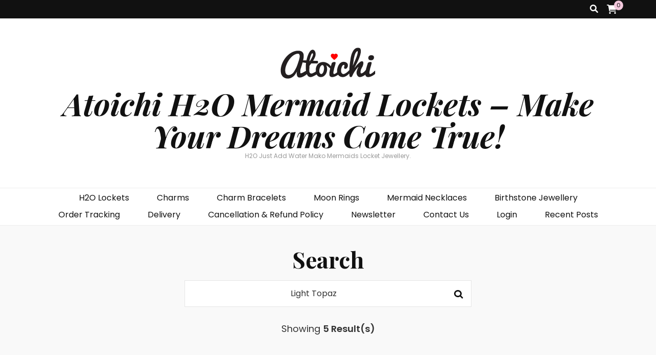

--- FILE ---
content_type: text/html; charset=UTF-8
request_url: https://atoichi.com/?s=Light+Topaz
body_size: 18028
content:
    <!DOCTYPE html>
    <html lang="en" dir="ltr">
    <head itemscope itemtype="http://schema.org/WebSite">

    <meta charset="UTF-8">
    <meta name="viewport" content="width=device-width, initial-scale=1">
    <link rel="profile" href="http://gmpg.org/xfn/11">
    <meta name='robots' content='noindex, follow' />
	<style>img:is([sizes="auto" i], [sizes^="auto," i]) { contain-intrinsic-size: 3000px 1500px }</style>
	
	<!-- This site is optimized with the Yoast SEO plugin v24.7 - https://yoast.com/wordpress/plugins/seo/ -->
	<title>You searched for Light Topaz - Atoichi H2O Mermaid Lockets - Make Your Dreams Come True!</title>
	<meta property="og:locale" content="en_US" />
	<meta property="og:type" content="article" />
	<meta property="og:title" content="You searched for Light Topaz - Atoichi H2O Mermaid Lockets - Make Your Dreams Come True!" />
	<meta property="og:url" content="https://atoichi.com/search/Light Topaz/" />
	<meta property="og:site_name" content="Atoichi H2O Mermaid Lockets - Make Your Dreams Come True!" />
	<meta name="twitter:card" content="summary_large_image" />
	<meta name="twitter:title" content="You searched for Light Topaz - Atoichi H2O Mermaid Lockets - Make Your Dreams Come True!" />
	<meta name="twitter:site" content="@atoichi_design" />
	<script type="application/ld+json" class="yoast-schema-graph">{"@context":"https://schema.org","@graph":[{"@type":["CollectionPage","SearchResultsPage"],"@id":"https://atoichi.com/?s=Light%20Topaz","url":"https://atoichi.com/?s=Light%20Topaz","name":"You searched for Light Topaz - Atoichi H2O Mermaid Lockets - Make Your Dreams Come True!","isPartOf":{"@id":"https://atoichi.com/#website"},"breadcrumb":{"@id":"#breadcrumb"},"inLanguage":"en-US"},{"@type":"BreadcrumbList","@id":"#breadcrumb","itemListElement":[{"@type":"ListItem","position":1,"name":"Home","item":"https://atoichi.com/"},{"@type":"ListItem","position":2,"name":"You searched for Light Topaz"}]},{"@type":"WebSite","@id":"https://atoichi.com/#website","url":"https://atoichi.com/","name":"Atoichi H2O Mermaid Lockets - Make Your Dreams Come True!","description":"H2O Just Add Water Mako Mermaids Locket Jewellery.","publisher":{"@id":"https://atoichi.com/#organization"},"potentialAction":[{"@type":"SearchAction","target":{"@type":"EntryPoint","urlTemplate":"https://atoichi.com/?s={search_term_string}"},"query-input":{"@type":"PropertyValueSpecification","valueRequired":true,"valueName":"search_term_string"}}],"inLanguage":"en-US"},{"@type":"Organization","@id":"https://atoichi.com/#organization","name":"Atoichi H2O Mermaid Lockets - Make Your Dreams Come True!","url":"https://atoichi.com/","logo":{"@type":"ImageObject","inLanguage":"en-US","@id":"https://atoichi.com/#/schema/logo/image/","url":"https://atoichi.com/wp-content/uploads/2021/04/cropped-logo.gif","contentUrl":"https://atoichi.com/wp-content/uploads/2021/04/cropped-logo.gif","width":200,"height":80,"caption":"Atoichi H2O Mermaid Lockets - Make Your Dreams Come True!"},"image":{"@id":"https://atoichi.com/#/schema/logo/image/"},"sameAs":["https://www.facebook.com/atoichi.design/","https://x.com/atoichi_design","http://stagram.com/atoichi.h2o","https://www.youtube.com/channel/UCyIWGmky9h14AoqdEdmkGcA"]}]}</script>
	<!-- / Yoast SEO plugin. -->


<link rel='dns-prefetch' href='//fonts.googleapis.com' />
<link rel="alternate" type="application/rss+xml" title="Atoichi H2O Mermaid Lockets - Make Your Dreams Come True! &raquo; Feed" href="https://atoichi.com/feed/" />
<link rel="alternate" type="application/rss+xml" title="Atoichi H2O Mermaid Lockets - Make Your Dreams Come True! &raquo; Comments Feed" href="https://atoichi.com/comments/feed/" />
<link rel="alternate" type="application/rss+xml" title="Atoichi H2O Mermaid Lockets - Make Your Dreams Come True! &raquo; Search Results for &#8220;Light Topaz&#8221; Feed" href="https://atoichi.com/search/Light+Topaz/feed/rss2/" />
		<style>
			.lazyload,
			.lazyloading {
				max-width: 100%;
			}
		</style>
		
<link rel='stylesheet' id='wp-block-library-css' href='https://atoichi.com/wp-includes/css/dist/block-library/style.min.css?ver=6.8.3' type='text/css' media='all' />
<style id='classic-theme-styles-inline-css' type='text/css'>
/*! This file is auto-generated */
.wp-block-button__link{color:#fff;background-color:#32373c;border-radius:9999px;box-shadow:none;text-decoration:none;padding:calc(.667em + 2px) calc(1.333em + 2px);font-size:1.125em}.wp-block-file__button{background:#32373c;color:#fff;text-decoration:none}
</style>
<link rel='stylesheet' id='yaycurrency-currency-switcher-block-editor-style-css' href='https://atoichi.com/wp-content/plugins/yaycurrency/blocks/style.css?ver=1760218520' type='text/css' media='all' />
<link rel='stylesheet' id='wp-components-css' href='https://atoichi.com/wp-includes/css/dist/components/style.min.css?ver=6.8.3' type='text/css' media='all' />
<link rel='stylesheet' id='wp-preferences-css' href='https://atoichi.com/wp-includes/css/dist/preferences/style.min.css?ver=6.8.3' type='text/css' media='all' />
<link rel='stylesheet' id='wp-block-editor-css' href='https://atoichi.com/wp-includes/css/dist/block-editor/style.min.css?ver=6.8.3' type='text/css' media='all' />
<link rel='stylesheet' id='wp-reusable-blocks-css' href='https://atoichi.com/wp-includes/css/dist/reusable-blocks/style.min.css?ver=6.8.3' type='text/css' media='all' />
<link rel='stylesheet' id='wp-patterns-css' href='https://atoichi.com/wp-includes/css/dist/patterns/style.min.css?ver=6.8.3' type='text/css' media='all' />
<link rel='stylesheet' id='wp-editor-css' href='https://atoichi.com/wp-includes/css/dist/editor/style.min.css?ver=6.8.3' type='text/css' media='all' />
<link rel='stylesheet' id='countdown_timer_block-cgb-style-css-css' href='https://atoichi.com/wp-content/plugins/countdown-timer-block/dist/blocks.style.build.css?ver=6.8.3' type='text/css' media='all' />
<link rel='stylesheet' id='fdcountcss-css' href='https://atoichi.com/wp-content/plugins/countdown-timer-block/build/assets/css/fdwpflipclock.css?ver=6.8.3' type='text/css' media='all' />
<link rel='stylesheet' id='cr-frontend-css-css' href='https://atoichi.com/wp-content/plugins/customer-reviews-woocommerce/css/frontend.css?ver=5.48.1' type='text/css' media='all' />
<link rel='stylesheet' id='cr-badges-css-css' href='https://atoichi.com/wp-content/plugins/customer-reviews-woocommerce/css/badges.css?ver=5.48.1' type='text/css' media='all' />
<style id='global-styles-inline-css' type='text/css'>
:root{--wp--preset--aspect-ratio--square: 1;--wp--preset--aspect-ratio--4-3: 4/3;--wp--preset--aspect-ratio--3-4: 3/4;--wp--preset--aspect-ratio--3-2: 3/2;--wp--preset--aspect-ratio--2-3: 2/3;--wp--preset--aspect-ratio--16-9: 16/9;--wp--preset--aspect-ratio--9-16: 9/16;--wp--preset--color--black: #000000;--wp--preset--color--cyan-bluish-gray: #abb8c3;--wp--preset--color--white: #ffffff;--wp--preset--color--pale-pink: #f78da7;--wp--preset--color--vivid-red: #cf2e2e;--wp--preset--color--luminous-vivid-orange: #ff6900;--wp--preset--color--luminous-vivid-amber: #fcb900;--wp--preset--color--light-green-cyan: #7bdcb5;--wp--preset--color--vivid-green-cyan: #00d084;--wp--preset--color--pale-cyan-blue: #8ed1fc;--wp--preset--color--vivid-cyan-blue: #0693e3;--wp--preset--color--vivid-purple: #9b51e0;--wp--preset--gradient--vivid-cyan-blue-to-vivid-purple: linear-gradient(135deg,rgba(6,147,227,1) 0%,rgb(155,81,224) 100%);--wp--preset--gradient--light-green-cyan-to-vivid-green-cyan: linear-gradient(135deg,rgb(122,220,180) 0%,rgb(0,208,130) 100%);--wp--preset--gradient--luminous-vivid-amber-to-luminous-vivid-orange: linear-gradient(135deg,rgba(252,185,0,1) 0%,rgba(255,105,0,1) 100%);--wp--preset--gradient--luminous-vivid-orange-to-vivid-red: linear-gradient(135deg,rgba(255,105,0,1) 0%,rgb(207,46,46) 100%);--wp--preset--gradient--very-light-gray-to-cyan-bluish-gray: linear-gradient(135deg,rgb(238,238,238) 0%,rgb(169,184,195) 100%);--wp--preset--gradient--cool-to-warm-spectrum: linear-gradient(135deg,rgb(74,234,220) 0%,rgb(151,120,209) 20%,rgb(207,42,186) 40%,rgb(238,44,130) 60%,rgb(251,105,98) 80%,rgb(254,248,76) 100%);--wp--preset--gradient--blush-light-purple: linear-gradient(135deg,rgb(255,206,236) 0%,rgb(152,150,240) 100%);--wp--preset--gradient--blush-bordeaux: linear-gradient(135deg,rgb(254,205,165) 0%,rgb(254,45,45) 50%,rgb(107,0,62) 100%);--wp--preset--gradient--luminous-dusk: linear-gradient(135deg,rgb(255,203,112) 0%,rgb(199,81,192) 50%,rgb(65,88,208) 100%);--wp--preset--gradient--pale-ocean: linear-gradient(135deg,rgb(255,245,203) 0%,rgb(182,227,212) 50%,rgb(51,167,181) 100%);--wp--preset--gradient--electric-grass: linear-gradient(135deg,rgb(202,248,128) 0%,rgb(113,206,126) 100%);--wp--preset--gradient--midnight: linear-gradient(135deg,rgb(2,3,129) 0%,rgb(40,116,252) 100%);--wp--preset--font-size--small: 13px;--wp--preset--font-size--medium: 20px;--wp--preset--font-size--large: 36px;--wp--preset--font-size--x-large: 42px;--wp--preset--spacing--20: 0.44rem;--wp--preset--spacing--30: 0.67rem;--wp--preset--spacing--40: 1rem;--wp--preset--spacing--50: 1.5rem;--wp--preset--spacing--60: 2.25rem;--wp--preset--spacing--70: 3.38rem;--wp--preset--spacing--80: 5.06rem;--wp--preset--shadow--natural: 6px 6px 9px rgba(0, 0, 0, 0.2);--wp--preset--shadow--deep: 12px 12px 50px rgba(0, 0, 0, 0.4);--wp--preset--shadow--sharp: 6px 6px 0px rgba(0, 0, 0, 0.2);--wp--preset--shadow--outlined: 6px 6px 0px -3px rgba(255, 255, 255, 1), 6px 6px rgba(0, 0, 0, 1);--wp--preset--shadow--crisp: 6px 6px 0px rgba(0, 0, 0, 1);}:where(.is-layout-flex){gap: 0.5em;}:where(.is-layout-grid){gap: 0.5em;}body .is-layout-flex{display: flex;}.is-layout-flex{flex-wrap: wrap;align-items: center;}.is-layout-flex > :is(*, div){margin: 0;}body .is-layout-grid{display: grid;}.is-layout-grid > :is(*, div){margin: 0;}:where(.wp-block-columns.is-layout-flex){gap: 2em;}:where(.wp-block-columns.is-layout-grid){gap: 2em;}:where(.wp-block-post-template.is-layout-flex){gap: 1.25em;}:where(.wp-block-post-template.is-layout-grid){gap: 1.25em;}.has-black-color{color: var(--wp--preset--color--black) !important;}.has-cyan-bluish-gray-color{color: var(--wp--preset--color--cyan-bluish-gray) !important;}.has-white-color{color: var(--wp--preset--color--white) !important;}.has-pale-pink-color{color: var(--wp--preset--color--pale-pink) !important;}.has-vivid-red-color{color: var(--wp--preset--color--vivid-red) !important;}.has-luminous-vivid-orange-color{color: var(--wp--preset--color--luminous-vivid-orange) !important;}.has-luminous-vivid-amber-color{color: var(--wp--preset--color--luminous-vivid-amber) !important;}.has-light-green-cyan-color{color: var(--wp--preset--color--light-green-cyan) !important;}.has-vivid-green-cyan-color{color: var(--wp--preset--color--vivid-green-cyan) !important;}.has-pale-cyan-blue-color{color: var(--wp--preset--color--pale-cyan-blue) !important;}.has-vivid-cyan-blue-color{color: var(--wp--preset--color--vivid-cyan-blue) !important;}.has-vivid-purple-color{color: var(--wp--preset--color--vivid-purple) !important;}.has-black-background-color{background-color: var(--wp--preset--color--black) !important;}.has-cyan-bluish-gray-background-color{background-color: var(--wp--preset--color--cyan-bluish-gray) !important;}.has-white-background-color{background-color: var(--wp--preset--color--white) !important;}.has-pale-pink-background-color{background-color: var(--wp--preset--color--pale-pink) !important;}.has-vivid-red-background-color{background-color: var(--wp--preset--color--vivid-red) !important;}.has-luminous-vivid-orange-background-color{background-color: var(--wp--preset--color--luminous-vivid-orange) !important;}.has-luminous-vivid-amber-background-color{background-color: var(--wp--preset--color--luminous-vivid-amber) !important;}.has-light-green-cyan-background-color{background-color: var(--wp--preset--color--light-green-cyan) !important;}.has-vivid-green-cyan-background-color{background-color: var(--wp--preset--color--vivid-green-cyan) !important;}.has-pale-cyan-blue-background-color{background-color: var(--wp--preset--color--pale-cyan-blue) !important;}.has-vivid-cyan-blue-background-color{background-color: var(--wp--preset--color--vivid-cyan-blue) !important;}.has-vivid-purple-background-color{background-color: var(--wp--preset--color--vivid-purple) !important;}.has-black-border-color{border-color: var(--wp--preset--color--black) !important;}.has-cyan-bluish-gray-border-color{border-color: var(--wp--preset--color--cyan-bluish-gray) !important;}.has-white-border-color{border-color: var(--wp--preset--color--white) !important;}.has-pale-pink-border-color{border-color: var(--wp--preset--color--pale-pink) !important;}.has-vivid-red-border-color{border-color: var(--wp--preset--color--vivid-red) !important;}.has-luminous-vivid-orange-border-color{border-color: var(--wp--preset--color--luminous-vivid-orange) !important;}.has-luminous-vivid-amber-border-color{border-color: var(--wp--preset--color--luminous-vivid-amber) !important;}.has-light-green-cyan-border-color{border-color: var(--wp--preset--color--light-green-cyan) !important;}.has-vivid-green-cyan-border-color{border-color: var(--wp--preset--color--vivid-green-cyan) !important;}.has-pale-cyan-blue-border-color{border-color: var(--wp--preset--color--pale-cyan-blue) !important;}.has-vivid-cyan-blue-border-color{border-color: var(--wp--preset--color--vivid-cyan-blue) !important;}.has-vivid-purple-border-color{border-color: var(--wp--preset--color--vivid-purple) !important;}.has-vivid-cyan-blue-to-vivid-purple-gradient-background{background: var(--wp--preset--gradient--vivid-cyan-blue-to-vivid-purple) !important;}.has-light-green-cyan-to-vivid-green-cyan-gradient-background{background: var(--wp--preset--gradient--light-green-cyan-to-vivid-green-cyan) !important;}.has-luminous-vivid-amber-to-luminous-vivid-orange-gradient-background{background: var(--wp--preset--gradient--luminous-vivid-amber-to-luminous-vivid-orange) !important;}.has-luminous-vivid-orange-to-vivid-red-gradient-background{background: var(--wp--preset--gradient--luminous-vivid-orange-to-vivid-red) !important;}.has-very-light-gray-to-cyan-bluish-gray-gradient-background{background: var(--wp--preset--gradient--very-light-gray-to-cyan-bluish-gray) !important;}.has-cool-to-warm-spectrum-gradient-background{background: var(--wp--preset--gradient--cool-to-warm-spectrum) !important;}.has-blush-light-purple-gradient-background{background: var(--wp--preset--gradient--blush-light-purple) !important;}.has-blush-bordeaux-gradient-background{background: var(--wp--preset--gradient--blush-bordeaux) !important;}.has-luminous-dusk-gradient-background{background: var(--wp--preset--gradient--luminous-dusk) !important;}.has-pale-ocean-gradient-background{background: var(--wp--preset--gradient--pale-ocean) !important;}.has-electric-grass-gradient-background{background: var(--wp--preset--gradient--electric-grass) !important;}.has-midnight-gradient-background{background: var(--wp--preset--gradient--midnight) !important;}.has-small-font-size{font-size: var(--wp--preset--font-size--small) !important;}.has-medium-font-size{font-size: var(--wp--preset--font-size--medium) !important;}.has-large-font-size{font-size: var(--wp--preset--font-size--large) !important;}.has-x-large-font-size{font-size: var(--wp--preset--font-size--x-large) !important;}
:where(.wp-block-post-template.is-layout-flex){gap: 1.25em;}:where(.wp-block-post-template.is-layout-grid){gap: 1.25em;}
:where(.wp-block-columns.is-layout-flex){gap: 2em;}:where(.wp-block-columns.is-layout-grid){gap: 2em;}
:root :where(.wp-block-pullquote){font-size: 1.5em;line-height: 1.6;}
</style>
<link rel='stylesheet' id='woocommerce-layout-css' href='https://atoichi.com/wp-content/plugins/woocommerce/assets/css/woocommerce-layout.css?ver=10.4.3' type='text/css' media='all' />
<link rel='stylesheet' id='woocommerce-smallscreen-css' href='https://atoichi.com/wp-content/plugins/woocommerce/assets/css/woocommerce-smallscreen.css?ver=10.4.3' type='text/css' media='only screen and (max-width: 768px)' />
<link rel='stylesheet' id='woocommerce-general-css' href='https://atoichi.com/wp-content/plugins/woocommerce/assets/css/woocommerce.css?ver=10.4.3' type='text/css' media='all' />
<style id='woocommerce-inline-inline-css' type='text/css'>
.woocommerce form .form-row .required { visibility: visible; }
</style>
<link rel='stylesheet' id='OCWG_front_style-css' href='https://atoichi.com/wp-content/plugins/gift-products-for-woocommerce/includes/css/wg_front_style.css?ver=1.0.0' type='text/css' media='all' />
<link rel='stylesheet' id='OCWG_owl-min-css' href='https://atoichi.com/wp-content/plugins/gift-products-for-woocommerce/includes/js/owlcarousel/assets/owl.carousel.min.css?ver=6.8.3' type='text/css' media='all' />
<link rel='stylesheet' id='OCWG_owl-theme-css' href='https://atoichi.com/wp-content/plugins/gift-products-for-woocommerce/includes/js/owlcarousel/assets/owl.theme.default.min.css?ver=6.8.3' type='text/css' media='all' />
<link rel='stylesheet' id='animate-css' href='https://atoichi.com/wp-content/themes/blossom-feminine/css/animate.min.css?ver=3.5.2' type='text/css' media='all' />
<link rel='stylesheet' id='blossom-feminine-style-css' href='https://atoichi.com/wp-content/themes/blossom-feminine/style.css?ver=6.8.3' type='text/css' media='all' />
<link rel='stylesheet' id='blossom-pretty-css' href='https://atoichi.com/wp-content/themes/blossom-pretty/style.css?ver=1.0.8' type='text/css' media='all' />
<link rel='stylesheet' id='owl-carousel-css' href='https://atoichi.com/wp-content/themes/blossom-feminine/css/owl.carousel.min.css?ver=2.2.1' type='text/css' media='all' />
<link rel='stylesheet' id='blossom-feminine-google-fonts-css' href='https://fonts.googleapis.com/css?family=Poppins%3A100%2C100italic%2C200%2C200italic%2C300%2C300italic%2Cregular%2Citalic%2C500%2C500italic%2C600%2C600italic%2C700%2C700italic%2C800%2C800italic%2C900%2C900italic%7CPlayfair+Display%3Aregular%2C500%2C600%2C700%2C800%2C900%2Citalic%2C500italic%2C600italic%2C700italic%2C800italic%2C900italic%7CPlayfair+Display%3A700italic' type='text/css' media='all' />
<link rel='stylesheet' id='blossom-feminine-woocommerce-style-css' href='https://atoichi.com/wp-content/themes/blossom-feminine/css/woocommerce.min.css?ver=1.0.8' type='text/css' media='all' />
<link rel='stylesheet' id='newsletter-css' href='https://atoichi.com/wp-content/plugins/newsletter/style.css?ver=8.8.7' type='text/css' media='all' />
<link rel='stylesheet' id='heateor_sss_frontend_css-css' href='https://atoichi.com/wp-content/plugins/sassy-social-share/public/css/sassy-social-share-public.css?ver=3.3.79' type='text/css' media='all' />
<style id='heateor_sss_frontend_css-inline-css' type='text/css'>
.heateor_sss_button_instagram span.heateor_sss_svg,a.heateor_sss_instagram span.heateor_sss_svg{background:radial-gradient(circle at 30% 107%,#fdf497 0,#fdf497 5%,#fd5949 45%,#d6249f 60%,#285aeb 90%)}.heateor_sss_horizontal_sharing .heateor_sss_svg,.heateor_sss_standard_follow_icons_container .heateor_sss_svg{color:#fff;border-width:0px;border-style:solid;border-color:transparent}.heateor_sss_horizontal_sharing .heateorSssTCBackground{color:#666}.heateor_sss_horizontal_sharing span.heateor_sss_svg:hover,.heateor_sss_standard_follow_icons_container span.heateor_sss_svg:hover{border-color:transparent;}.heateor_sss_vertical_sharing span.heateor_sss_svg,.heateor_sss_floating_follow_icons_container span.heateor_sss_svg{color:#fff;border-width:0px;border-style:solid;border-color:transparent;}.heateor_sss_vertical_sharing .heateorSssTCBackground{color:#666;}.heateor_sss_vertical_sharing span.heateor_sss_svg:hover,.heateor_sss_floating_follow_icons_container span.heateor_sss_svg:hover{border-color:transparent;}@media screen and (max-width:783px) {.heateor_sss_vertical_sharing{display:none!important}}
</style>
<link rel='stylesheet' id='yay-currency-frontend-style-css' href='https://atoichi.com/wp-content/plugins/yaycurrency/src/styles.css?ver=3.2' type='text/css' media='all' />
<script type="text/javascript" src="https://atoichi.com/wp-includes/js/jquery/jquery.min.js?ver=3.7.1" id="jquery-core-js"></script>
<script type="text/javascript" src="https://atoichi.com/wp-includes/js/jquery/jquery-migrate.min.js?ver=3.4.1" id="jquery-migrate-js"></script>
<script type="text/javascript" id="print-invoices-packing-slip-labels-for-woocommerce_public-js-extra">
/* <![CDATA[ */
var wf_pklist_params_public = {"show_document_preview":"No","document_access_type":"logged_in","is_user_logged_in":"","msgs":{"invoice_number_prompt_free_order":"\u2018Generate invoice for free orders\u2019 is disabled in Invoice settings > Advanced. You are attempting to generate invoice for this free order. Proceed?","creditnote_number_prompt":"Refund in this order seems not having credit number yet. Do you want to manually generate one ?","invoice_number_prompt_no_from_addr":"Please fill the `from address` in the plugin's general settings.","invoice_title_prompt":"Invoice","invoice_number_prompt":"number has not been generated yet. Do you want to manually generate one ?","pop_dont_show_again":false,"request_error":"Request error.","error_loading_data":"Error loading data.","min_value_error":"minimum value should be","generating_document_text":"Generating document...","new_tab_open_error":"Failed to open new tab. Please check your browser settings."}};
/* ]]> */
</script>
<script type="text/javascript" src="https://atoichi.com/wp-content/plugins/print-invoices-packing-slip-labels-for-woocommerce/public/js/wf-woocommerce-packing-list-public.js?ver=4.7.1" id="print-invoices-packing-slip-labels-for-woocommerce_public-js"></script>
<script type="text/javascript" src="https://atoichi.com/wp-content/plugins/woocommerce/assets/js/jquery-blockui/jquery.blockUI.min.js?ver=2.7.0-wc.10.4.3" id="wc-jquery-blockui-js" defer="defer" data-wp-strategy="defer"></script>
<script type="text/javascript" id="wc-add-to-cart-js-extra">
/* <![CDATA[ */
var wc_add_to_cart_params = {"ajax_url":"\/wp-admin\/admin-ajax.php","wc_ajax_url":"\/?wc-ajax=%%endpoint%%","i18n_view_cart":"View cart","cart_url":"https:\/\/atoichi.com\/cart\/","is_cart":"","cart_redirect_after_add":"yes"};
/* ]]> */
</script>
<script type="text/javascript" src="https://atoichi.com/wp-content/plugins/woocommerce/assets/js/frontend/add-to-cart.min.js?ver=10.4.3" id="wc-add-to-cart-js" defer="defer" data-wp-strategy="defer"></script>
<script type="text/javascript" src="https://atoichi.com/wp-content/plugins/woocommerce/assets/js/js-cookie/js.cookie.min.js?ver=2.1.4-wc.10.4.3" id="wc-js-cookie-js" defer="defer" data-wp-strategy="defer"></script>
<script type="text/javascript" id="woocommerce-js-extra">
/* <![CDATA[ */
var woocommerce_params = {"ajax_url":"\/wp-admin\/admin-ajax.php","wc_ajax_url":"\/?wc-ajax=%%endpoint%%","i18n_password_show":"Show password","i18n_password_hide":"Hide password"};
/* ]]> */
</script>
<script type="text/javascript" src="https://atoichi.com/wp-content/plugins/woocommerce/assets/js/frontend/woocommerce.min.js?ver=10.4.3" id="woocommerce-js" defer="defer" data-wp-strategy="defer"></script>
<script type="text/javascript" src="https://atoichi.com/wp-content/plugins/gift-products-for-woocommerce/includes/js/owlcarousel/owl.carousel.js?ver=6.8.3" id="OCWG_owl-js"></script>
<script type="text/javascript" id="OCWG_front_script-js-extra">
/* <![CDATA[ */
var OCWGWdata = {"ocwg_ajax_url":"https:\/\/atoichi.com\/wp-admin\/admin-ajax.php","showslider_item_desktop":"5","showslider_item_tablet":"3","showslider_item_mobile":"1","showslider_autoplay_or_not":"no"};
/* ]]> */
</script>
<script type="text/javascript" src="https://atoichi.com/wp-content/plugins/gift-products-for-woocommerce/includes/js/wg_front_script.js?ver=6.8.3" id="OCWG_front_script-js"></script>
<link rel="https://api.w.org/" href="https://atoichi.com/wp-json/" /><link rel="EditURI" type="application/rsd+xml" title="RSD" href="https://atoichi.com/xmlrpc.php?rsd" />
<meta name="generator" content="WordPress 6.8.3" />
<meta name="generator" content="WooCommerce 10.4.3" />
<style id="mystickymenu" type="text/css">#mysticky-nav { width:100%; position: static; height: auto !important; }#mysticky-nav.wrapfixed { position:fixed; left: 0px; margin-top:0px;  z-index: 99990; -webkit-transition: 0.3s; -moz-transition: 0.3s; -o-transition: 0.3s; transition: 0.3s; -ms-filter:"progid:DXImageTransform.Microsoft.Alpha(Opacity=90)"; filter: alpha(opacity=90); opacity:0.9; background-color: #f7f5e7;}#mysticky-nav.wrapfixed .myfixed{ background-color: #f7f5e7; position: relative;top: auto;left: auto;right: auto;}#mysticky-nav .myfixed { margin:0 auto; float:none; border:0px; background:none; max-width:100%; }</style>			<style type="text/css">
																															</style>
			<link rel="alternate" hreflang="en" href="/?s=Light Topaz"/><link rel="alternate" hreflang="bg" href="/bg/?s=Light Topaz"/><link rel="alternate" hreflang="cs" href="/cs/?s=Light Topaz"/><link rel="alternate" hreflang="da" href="/da/?s=Light Topaz"/><link rel="alternate" hreflang="nl" href="/nl/?s=Light Topaz"/><link rel="alternate" hreflang="fil" href="/fil/?s=Light Topaz"/><link rel="alternate" hreflang="fi" href="/fi/?s=Light Topaz"/><link rel="alternate" hreflang="fr" href="/fr/?s=Light Topaz"/><link rel="alternate" hreflang="de" href="/de/?s=Light Topaz"/><link rel="alternate" hreflang="he" href="/he/?s=Light Topaz"/><link rel="alternate" hreflang="hi" href="/hi/?s=Light Topaz"/><link rel="alternate" hreflang="hu" href="/hu/?s=Light Topaz"/><link rel="alternate" hreflang="it" href="/it/?s=Light Topaz"/><link rel="alternate" hreflang="ja" href="/ja/?s=Light Topaz"/><link rel="alternate" hreflang="ko" href="/ko/?s=Light Topaz"/><link rel="alternate" hreflang="no" href="/no/?s=Light Topaz"/><link rel="alternate" hreflang="pl" href="/pl/?s=Light Topaz"/><link rel="alternate" hreflang="pt" href="/pt/?s=Light Topaz"/><link rel="alternate" hreflang="ru" href="/ru/?s=Light Topaz"/><link rel="alternate" hreflang="sr" href="/sr/?s=Light Topaz"/><link rel="alternate" hreflang="sk" href="/sk/?s=Light Topaz"/><link rel="alternate" hreflang="es" href="/es/?s=Light Topaz"/><link rel="alternate" hreflang="sv" href="/sv/?s=Light Topaz"/><link rel="alternate" hreflang="tr" href="/tr/?s=Light Topaz"/><link rel="alternate" hreflang="uk" href="/uk/?s=Light Topaz"/>		<script>
			document.documentElement.className = document.documentElement.className.replace('no-js', 'js');
		</script>
				<style>
			.no-js img.lazyload {
				display: none;
			}

			figure.wp-block-image img.lazyloading {
				min-width: 150px;
			}

			.lazyload,
			.lazyloading {
				--smush-placeholder-width: 100px;
				--smush-placeholder-aspect-ratio: 1/1;
				width: var(--smush-image-width, var(--smush-placeholder-width)) !important;
				aspect-ratio: var(--smush-image-aspect-ratio, var(--smush-placeholder-aspect-ratio)) !important;
			}

						.lazyload, .lazyloading {
				opacity: 0;
			}

			.lazyloaded {
				opacity: 1;
				transition: opacity 400ms;
				transition-delay: 0ms;
			}

					</style>
		<!-- Analytics by WP Statistics - https://wp-statistics.com -->
	<noscript><style>.woocommerce-product-gallery{ opacity: 1 !important; }</style></noscript>
				<script  type="text/javascript">
				!function(f,b,e,v,n,t,s){if(f.fbq)return;n=f.fbq=function(){n.callMethod?
					n.callMethod.apply(n,arguments):n.queue.push(arguments)};if(!f._fbq)f._fbq=n;
					n.push=n;n.loaded=!0;n.version='2.0';n.queue=[];t=b.createElement(e);t.async=!0;
					t.src=v;s=b.getElementsByTagName(e)[0];s.parentNode.insertBefore(t,s)}(window,
					document,'script','https://connect.facebook.net/en_US/fbevents.js');
			</script>
			<!-- WooCommerce Facebook Integration Begin -->
			<script  type="text/javascript">

				fbq('init', '2133629810461049', {}, {
    "agent": "woocommerce_1-10.4.3-3.5.7"
});

				document.addEventListener( 'DOMContentLoaded', function() {
					// Insert placeholder for events injected when a product is added to the cart through AJAX.
					document.body.insertAdjacentHTML( 'beforeend', '<div class=\"wc-facebook-pixel-event-placeholder\"></div>' );
				}, false );

			</script>
			<!-- WooCommerce Facebook Integration End -->
			<link rel="icon" href="https://atoichi.com/wp-content/uploads/2019/06/favicon.ico" sizes="32x32" />
<link rel="icon" href="https://atoichi.com/wp-content/uploads/2019/06/favicon.ico" sizes="192x192" />
<link rel="apple-touch-icon" href="https://atoichi.com/wp-content/uploads/2019/06/favicon.ico" />
<meta name="msapplication-TileImage" content="https://atoichi.com/wp-content/uploads/2019/06/favicon.ico" />
<style type='text/css' media='all'>     
    .content-newsletter .blossomthemes-email-newsletter-wrapper.bg-img:after,
    .widget_blossomthemes_email_newsletter_widget .blossomthemes-email-newsletter-wrapper:after{
        background: rgba(243, 201, 221, 0.8);    }
    
    /* primary color */
    a{
    	color: #f3c9dd;
    }
    
    a:hover, a:focus {
    	color: #f3c9dd;
    }

    .secondary-nav ul li a:hover,
    .secondary-nav ul li:hover > a,
    .secondary-nav .current_page_item > a,
    .secondary-nav .current-menu-item > a,
    .secondary-nav .current_page_ancestor > a,
    .secondary-nav .current-menu-ancestor > a,
    .secondary-nav ul li a:focus, 
    .secondary-nav ul li:focus > a, 
    .header-t .social-networks li a:hover,
    .header-t .social-networks li a:focus, 
    .main-navigation ul li a:hover,
    .main-navigation ul li:hover > a,
    .main-navigation .current_page_item > a,
    .main-navigation .current-menu-item > a,
    .main-navigation .current_page_ancestor > a,
    .main-navigation .current-menu-ancestor > a,
    .main-navigation ul li a:focus, 
    .main-navigation ul li:focus > a, 
    .banner .banner-text .cat-links a:hover,
    .banner .banner-text .cat-links a:focus, 
    .banner .banner-text .title a:hover,
    .banner .banner-text .title a:focus, 
    #primary .post .text-holder .entry-header .entry-title a:hover,
     #primary .post .text-holder .entry-header .entry-title a:focus, 
     .archive .blossom-portfolio .entry-header .entry-title a:hover, 
     .archive .blossom-portfolio .entry-header .entry-title a:focus, 
    .widget ul li a:hover,
 .widget ul li a:focus,
    .site-footer .widget ul li a:hover,
 .site-footer .widget ul li a:focus,
    .related-post .post .text-holder .cat-links a:hover,
 .related-post .post .text-holder .cat-links a:focus,
 .related-post .post .text-holder .entry-title a:hover,
 .related-post .post .text-holder .entry-title a:focus,
    .comments-area .comment-body .comment-metadata a:hover,
 .comments-area .comment-body .comment-metadata a:focus,
    .search #primary .search-post .text-holder .entry-header .entry-title a:hover,
 .search #primary .search-post .text-holder .entry-header .entry-title a:focus,
    .site-title a:hover, .site-title a:focus, 
    .widget_bttk_popular_post ul li .entry-header .entry-meta a:hover,
 .widget_bttk_popular_post ul li .entry-header .entry-meta a:focus,
 .widget_bttk_pro_recent_post ul li .entry-header .entry-meta a:hover,
 .widget_bttk_pro_recent_post ul li .entry-header .entry-meta a:focus,
    .widget_bttk_popular_post .style-two li .entry-header .cat-links a,
    .widget_bttk_pro_recent_post .style-two li .entry-header .cat-links a,
    .widget_bttk_popular_post .style-three li .entry-header .cat-links a,
    .widget_bttk_pro_recent_post .style-three li .entry-header .cat-links a,
    .site-footer .widget_bttk_posts_category_slider_widget .carousel-title .title a:hover,
 .site-footer .widget_bttk_posts_category_slider_widget .carousel-title .title a:focus,
    .portfolio-sorting .button:hover,
 .portfolio-sorting .button:focus,
    .portfolio-sorting .button.is-checked,
    .portfolio-item .portfolio-img-title a:hover,
 .portfolio-item .portfolio-img-title a:focus,
    .portfolio-item .portfolio-cat a:hover,
 .portfolio-item .portfolio-cat a:focus,
    .entry-header .portfolio-cat a:hover,
 .entry-header .portfolio-cat a:focus, 
    .widget ul li a:hover, .widget ul li a:focus, 
    .widget_bttk_posts_category_slider_widget .carousel-title .title a:hover, 
    .widget_bttk_posts_category_slider_widget .carousel-title .title a:focus, 
    .widget_bttk_popular_post ul li .entry-header .entry-meta a:hover, 
    .widget_bttk_popular_post ul li .entry-header .entry-meta a:focus, 
    .widget_bttk_pro_recent_post ul li .entry-header .entry-meta a:hover, 
    .widget_bttk_pro_recent_post ul li .entry-header .entry-meta a:focus, 
    #primary .post .text-holder .entry-footer .share .social-networks li a:hover,
 #primary .post .text-holder .entry-footer .share .social-networks li a:focus, 
 .author-section .text-holder .social-networks li a:hover,
 .author-section .text-holder .social-networks li a:focus, 
 .comments-area .comment-body .fn a:hover,
 .comments-area .comment-body .fn a:focus, 
 .archive #primary .post .text-holder .entry-header .top .share .social-networks li a:hover,
    .archive #primary .post .text-holder .entry-header .top .share .social-networks li a:focus,
    .widget_rss .widget-title a:hover,
.widget_rss .widget-title a:focus, 
.search #primary .search-post .text-holder .entry-header .top .share .social-networks li a:hover,
 .search #primary .search-post .text-holder .entry-header .top .share .social-networks li a:focus, 
 .submenu-toggle:hover, 
    .submenu-toggle:focus,
    .entry-content a:hover,
   .entry-summary a:hover,
   .page-content a:hover,
   .comment-content a:hover,
   .widget .textwidget a:hover{
        color: #f3c9dd;
    }

    .category-section .col .img-holder .text-holder,
    .pagination a{
        border-color: #f3c9dd;
    }

    .category-section .col .img-holder .text-holder span,
    #primary .post .text-holder .entry-footer .btn-readmore:hover,
    #primary .post .text-holder .entry-footer .btn-readmore:focus, 
    .pagination a:hover,
    .pagination a:focus,
    .widget_calendar caption,
    .widget_calendar table tbody td a,
    .widget_tag_cloud .tagcloud a:hover,
 .widget_tag_cloud .tagcloud a:focus,
    #blossom-top,
    .single #primary .post .entry-footer .tags a:hover,
    .single #primary .post .entry-footer .tags a:focus, 
    .error-holder .page-content a:hover,
 .error-holder .page-content a:focus,
    .widget_bttk_author_bio .readmore:hover,
 .widget_bttk_author_bio .readmore:focus,
    .widget_bttk_image_text_widget ul li .btn-readmore:hover,
 .widget_bttk_image_text_widget ul li .btn-readmore:focus,
    .widget_bttk_custom_categories ul li a:hover .post-count,
 .widget_bttk_custom_categories ul li a:hover:focus .post-count,
    .content-instagram ul li .instagram-meta .like,
    .content-instagram ul li .instagram-meta .comment,
    #secondary .widget_blossomtheme_featured_page_widget .text-holder .btn-readmore:hover,
 #secondary .widget_blossomtheme_featured_page_widget .text-holder .btn-readmore:focus,
    #secondary .widget_blossomtheme_companion_cta_widget .btn-cta:hover,
 #secondary .widget_blossomtheme_companion_cta_widget .btn-cta:focus,
    #secondary .widget_bttk_icon_text_widget .text-holder .btn-readmore:hover,
 #secondary .widget_bttk_icon_text_widget .text-holder .btn-readmore:focus,
    .site-footer .widget_blossomtheme_companion_cta_widget .btn-cta:hover,
 .site-footer .widget_blossomtheme_companion_cta_widget .btn-cta:focus,
    .site-footer .widget_blossomtheme_featured_page_widget .text-holder .btn-readmore:hover,
 .site-footer .widget_blossomtheme_featured_page_widget .text-holder .btn-readmore:focus,
    .site-footer .widget_bttk_icon_text_widget .text-holder .btn-readmore:hover,
 .site-footer .widget_bttk_icon_text_widget .text-holder .btn-readmore:focus, 
    .widget_bttk_social_links ul li a:hover, 
    .widget_bttk_social_links ul li a:focus, 
    .widget_bttk_posts_category_slider_widget .owl-theme .owl-prev:hover,
 .widget_bttk_posts_category_slider_widget .owl-theme .owl-prev:focus,
 .widget_bttk_posts_category_slider_widget .owl-theme .owl-next:hover,
 .widget_bttk_posts_category_slider_widget .owl-theme .owl-next:focus{
        background: #f3c9dd;
    }

    .pagination .current,
    .post-navigation .nav-links .nav-previous a:hover,
    .post-navigation .nav-links .nav-next a:hover, 
 .post-navigation .nav-links .nav-previous a:focus,
 .post-navigation .nav-links .nav-next a:focus{
        background: #f3c9dd;
        border-color: #f3c9dd;
    }

    #primary .post .entry-content blockquote,
    #primary .page .entry-content blockquote{
        border-bottom-color: #f3c9dd;
        border-top-color: #f3c9dd;
    }

    #primary .post .entry-content .pull-left,
    #primary .page .entry-content .pull-left,
    #primary .post .entry-content .pull-right,
    #primary .page .entry-content .pull-right{border-left-color: #f3c9dd;}

    .error-holder .page-content h2{
        text-shadow: 6px 6px 0 #f3c9dd;
    }

    
    body,
    button,
    input,
    select,
    optgroup,
    textarea{
        font-family : Poppins;
        font-size   : 16px;
    }

    #primary .post .entry-content blockquote cite,
    #primary .page .entry-content blockquote cite {
        font-family : Poppins;
    }

    .banner .banner-text .title,
    #primary .sticky .text-holder .entry-header .entry-title,
    #primary .post .text-holder .entry-header .entry-title,
    .author-section .text-holder .title,
    .post-navigation .nav-links .nav-previous .post-title,
    .post-navigation .nav-links .nav-next .post-title,
    .related-post .post .text-holder .entry-title,
    .comments-area .comments-title,
    .comments-area .comment-body .fn,
    .comments-area .comment-reply-title,
    .page-header .page-title,
    #primary .post .entry-content blockquote,
    #primary .page .entry-content blockquote,
    #primary .post .entry-content .pull-left,
    #primary .page .entry-content .pull-left,
    #primary .post .entry-content .pull-right,
    #primary .page .entry-content .pull-right,
    #primary .post .entry-content h1,
    #primary .page .entry-content h1,
    #primary .post .entry-content h2,
    #primary .page .entry-content h2,
    #primary .post .entry-content h3,
    #primary .page .entry-content h3,
    #primary .post .entry-content h4,
    #primary .page .entry-content h4,
    #primary .post .entry-content h5,
    #primary .page .entry-content h5,
    #primary .post .entry-content h6,
    #primary .page .entry-content h6,
    .search #primary .search-post .text-holder .entry-header .entry-title,
    .error-holder .page-content h2,
    .widget_bttk_author_bio .title-holder,
    .widget_bttk_popular_post ul li .entry-header .entry-title,
    .widget_bttk_pro_recent_post ul li .entry-header .entry-title,
    .widget_bttk_posts_category_slider_widget .carousel-title .title,
    .content-newsletter .blossomthemes-email-newsletter-wrapper .text-holder h3,
    .widget_blossomthemes_email_newsletter_widget .blossomthemes-email-newsletter-wrapper .text-holder h3,
    #secondary .widget_bttk_testimonial_widget .text-holder .name,
    #secondary .widget_bttk_description_widget .text-holder .name,
    .site-footer .widget_bttk_description_widget .text-holder .name,
    .site-footer .widget_bttk_testimonial_widget .text-holder .name,
    .portfolio-text-holder .portfolio-img-title,
    .portfolio-holder .entry-header .entry-title,
    .single-blossom-portfolio .post-navigation .nav-previous a,
    .single-blossom-portfolio .post-navigation .nav-next a,
    .related-portfolio-title{
        font-family: Playfair Display;
    }

    .site-title{
        font-size   : 60px;
        font-family : Playfair Display;
        font-weight : 700;
        font-style  : italic;
    }
    
            .woocommerce ul.products li.product .add_to_cart_button:hover,
		.woocommerce ul.products li.product .product_type_external:hover,
		.woocommerce nav.woocommerce-pagination ul li a:hover,
		.woocommerce #secondary .widget_shopping_cart .buttons .button:hover,
		.woocommerce #secondary .widget_price_filter .price_slider_amount .button:hover,
		.woocommerce #secondary .widget_price_filter .ui-slider .ui-slider-range,
		.woocommerce div.product form.cart .single_add_to_cart_button:hover,
		.woocommerce div.product .cart .single_add_to_cart_button.alt:hover,
		.woocommerce .woocommerce-message .button:hover,
		.woocommerce-cart #primary .page .entry-content .cart_totals .checkout-button:hover,
		.woocommerce-checkout .woocommerce .woocommerce-info,
        .header-t .tools .cart .count {
			background: #f3c9dd;
		}

		.woocommerce nav.woocommerce-pagination ul li a{
			border-color: #f3c9dd;
		}

		.woocommerce nav.woocommerce-pagination ul li span.current{
			background: #f3c9dd;
			border-color: #f3c9dd;
		}

		.woocommerce div.product .entry-summary .product_meta .posted_in a:hover,
		.woocommerce div.product .entry-summary .product_meta .tagged_as a:hover{
			color: #f3c9dd;
		}
            
               
    </style>		<style type="text/css" id="wp-custom-css">
			@media (max-width: 768px){
.woocommerce #content table.cart .product-thumbnail,
.woocommerce table.cart .product-thumbnail,
.woocommerce-page #content table.cart .product-thumbnail,
.woocommerce-page table.cart .product-thumbnail {
    display: block !important;
}
.woocommerce #content table.cart .product-thumbnail img,
.woocommerce table.cart .product-thumbnail img,
.woocommerce-page #content table.cart .product-thumbnail img,
.woocommerce-page table.cart .product-thumbnail img {
    max-width: 100% !important;
    float: none;
    display: table;
    margin: 0 auto;
}
}

 .site-footer .footer-t{
 	background: #ffcccc;
 	padding: 5px;
 }
 .site-footer .widget{margin: 0 0 0px;}

#transposh-2{width: 280px;}

.woocommerce-shipping-destination {
display: none !important;
}

.stripe-gateway-stripelink-modal-trigger{display:none;}


/* Hide 'Select options' button on hover for variable products */

a.button.product_type_variable.add_to_cart_button {

    display: none !important;

}

#blossom-top {
  /*  display: none !important; */
}

/* Dark text for variation dropdown */
.woocommerce div.product form.variations_form select#pa_options {
    color: #333 !important;      /* text inside the dropdown */
    background-color: #fff !important; /* optional: white background */
}

/* Ensure options show dark text (works in some browsers) */
.woocommerce div.product form.variations_form select#pa_options option {
    color: #333 !important;
}



		</style>
<meta name="translation-stats" content='{"total_phrases":null,"translated_phrases":null,"human_translated_phrases":null,"hidden_phrases":null,"hidden_translated_phrases":null,"hidden_translateable_phrases":null,"meta_phrases":null,"meta_translated_phrases":null,"time":null}'/>
		
</head>

<body class="search search-results wp-custom-logo wp-theme-blossom-feminine wp-child-theme-blossom-pretty theme-blossom-feminine woocommerce-no-js hfeed search-result-page full-width blog-layout-two" itemscope itemtype="http://schema.org/WebPage">
	
    <div id="page" class="site"><a aria-label="skip to content" class="skip-link" href="#content">Skip to Content</a>
        <header id="masthead" class="site-header" itemscope itemtype="http://schema.org/WPHeader">
    
		<div class="header-t">
			<div class="container">

                
                <nav id="secondary-navigation" class="secondary-nav" itemscope itemtype="http://schema.org/SiteNavigationElement">
                    <div class="secondary-menu-list menu-modal cover-modal" data-modal-target-string=".menu-modal">
                        <button class="close close-nav-toggle" data-toggle-target=".menu-modal" data-toggle-body-class="showing-menu-modal" aria-expanded="false" data-set-focus=".menu-modal">
                            <span class="toggle-bar"></span>
                            <span class="toggle-bar"></span>
                        </button>
                        <div class="mobile-menu" aria-label="Mobile">
                			                        </div>
                    </div>
                
        		</nav><!-- #secondary-navigation -->
                
				<div class="right">
					<div class="tools">
						<div class="form-section">
							<button aria-label="search toggle button" id="btn-search" class="search-toggle btn-search " data-toggle-target=".search-modal" data-toggle-body-class="showing-search-modal" data-set-focus=".search-modal .search-field" aria-expanded="false">
                                <i class="fas fa-search"></i>
                            </button>
							<div class="form-holder search-modal cover-modal" data-modal-target-string=".search-modal">
								<div class="form-holder-inner">
                                    <form role="search" method="get" class="search-form" action="https://atoichi.com/">
				<label>
					<span class="screen-reader-text">Search for:</span>
					<input type="search" class="search-field" placeholder="Search &hellip;" value="Light Topaz" name="s" />
				</label>
				<input type="submit" class="search-submit" value="Search" />
			</form>                        
                                </div>
							</div>
						</div>
                            <div class="cart">                                   	
        <a href="https://atoichi.com/cart/" title="View your shopping cart">
            <span><i class="fa fa-shopping-cart"></i></span>
            <span class="count">0</span>
        </a>
	</div>    
    					
					</div>
                    
					                    
				</div>
                
			</div>
		</div><!-- .header-t -->
        
		<div class="header-m site-branding">
			<div class="container" itemscope itemtype="http://schema.org/Organization">
				<a href="https://atoichi.com/" class="custom-logo-link" rel="home"><img width="200" height="80" data-src="https://atoichi.com/wp-content/uploads/2021/04/cropped-logo.gif" class="custom-logo lazyload" alt="Atoichi H2O Mermaid Lockets &#8211; Make Your Dreams Come True!" decoding="async" src="[data-uri]" style="--smush-placeholder-width: 200px; --smush-placeholder-aspect-ratio: 200/80;" /></a>                    <p class="site-title" itemprop="name"><a href="https://atoichi.com/" rel="home" itemprop="url">Atoichi H2O Mermaid Lockets &#8211; Make Your Dreams Come True!</a></p>
                                    <p class="site-description" itemprop="description">H2O Just Add Water Mako Mermaids Locket Jewellery.</p>
                			</div>
		</div><!-- .header-m -->
        
		<div class="header-b">
			<div class="container">
				<button aria-label="primary menu toggle button" id="primary-toggle-button" data-toggle-target=".main-menu-modal" data-toggle-body-class="showing-main-menu-modal" aria-expanded="false" data-set-focus=".close-main-nav-toggle"><i class="fa fa-bars"></i></button>
				<nav id="site-navigation" class="main-navigation" itemscope itemtype="http://schema.org/SiteNavigationElement">
                    <div class="primary-menu-list main-menu-modal cover-modal" data-modal-target-string=".main-menu-modal">
                        <button class="close close-main-nav-toggle" data-toggle-target=".main-menu-modal" data-toggle-body-class="showing-main-menu-modal" aria-expanded="false" data-set-focus=".main-menu-modal"><i class="fa fa-times"></i>Close</button>
                        <div class="mobile-menu" aria-label="Mobile">
                			<div class="menu-info-container"><ul id="primary-menu" class="main-menu-modal"><li id="menu-item-735" class="menu-item menu-item-type-custom menu-item-object-custom menu-item-735"><a href="/product-category/h2o-lockets/">H2O Lockets</a></li>
<li id="menu-item-1877" class="menu-item menu-item-type-custom menu-item-object-custom menu-item-1877"><a href="/product-category/charms/">Charms</a></li>
<li id="menu-item-1878" class="menu-item menu-item-type-custom menu-item-object-custom menu-item-1878"><a href="/product-category/charm-bracelets/">Charm Bracelets</a></li>
<li id="menu-item-736" class="menu-item menu-item-type-custom menu-item-object-custom menu-item-736"><a href="/product-category/moon-rings/">Moon Rings</a></li>
<li id="menu-item-737" class="menu-item menu-item-type-custom menu-item-object-custom menu-item-737"><a href="/product-category/mermaid-necklaces/">Mermaid Necklaces</a></li>
<li id="menu-item-1100" class="menu-item menu-item-type-post_type menu-item-object-page menu-item-1100"><a href="https://atoichi.com/birthstone-jewellery/">Birthstone Jewellery</a></li>
<li id="menu-item-742" class="menu-item menu-item-type-custom menu-item-object-custom menu-item-742"><a href="/my-account/orders/">Order Tracking</a></li>
<li id="menu-item-648" class="menu-item menu-item-type-post_type menu-item-object-page menu-item-648"><a href="https://atoichi.com/delivery/">Delivery</a></li>
<li id="menu-item-4665" class="menu-item menu-item-type-post_type menu-item-object-page menu-item-4665"><a href="https://atoichi.com/refund_returns/">Cancellation &amp; Refund Policy</a></li>
<li id="menu-item-1424" class="menu-item menu-item-type-post_type menu-item-object-page menu-item-1424"><a href="https://atoichi.com/newsletter/">Newsletter</a></li>
<li id="menu-item-1423" class="menu-item menu-item-type-post_type menu-item-object-page menu-item-1423"><a href="https://atoichi.com/contact-us/">Contact Us</a></li>
<li id="menu-item-1647" class="menu-item menu-item-type-custom menu-item-object-custom menu-item-1647"><a href="/my-account/">Login</a></li>
<li id="menu-item-4221" class="menu-item menu-item-type-custom menu-item-object-custom menu-item-4221"><a href="https://atoichi.com/category/recent-posts/">Recent Posts</a></li>
</ul></div>                        </div>
                    </div>
        		</nav><!-- #site-navigation -->                
			</div>
		</div><!-- .header-b -->
        
	</header><!-- #masthead -->
        <div class="top-bar">
		<div class="container">
			    <header class="page-header">
    <h1 class="page-title">Search</h1><form role="search" method="get" class="search-form" action="https://atoichi.com/">
				<label>
					<span class="screen-reader-text">Search for:</span>
					<input type="search" class="search-field" placeholder="Search &hellip;" value="Light Topaz" name="s" />
				</label>
				<input type="submit" class="search-submit" value="Search" />
			</form><span class="result-count">Showing <strong>5 Result(s)</strong></span>    </header><!-- .page-header -->
    		</div>
	</div>
        <div class="container main-content">
                <div id="content" class="site-content">
            <div class="row">
    
	<div id="primary" class="content-area">
		<main id="main" class="site-main">

		            
            <div class="row">
            
<article id="post-1041" class="post-1041 page type-page status-publish hentry search-post" itemscope itemtype="https://schema.org/Blog">
	
    <a href="https://atoichi.com/birthstone-jewellery/" class="post-thumbnail">        <div class="svg-holder">
             <svg class="fallback-svg" viewBox="0 0 450 300" preserveAspectRatio="none">
                    <rect width="450" height="300" style="fill:#f2f2f2;"></rect>
            </svg>
        </div>
        </a>    
    <div class="text-holder">        
            <header class="entry-header">
    <h2 class="entry-title" itemprop="headline"><a href="https://atoichi.com/birthstone-jewellery/" rel="bookmark">Birthstone Jewellery</a></h2>	</header><!-- .entry-header home-->
        
    <div class="entry-content" itemprop="text">
		
<p>For babies born in January, the garnet is the perfect gemstone to represent their birthstone. Garnet, which is most commonly red, but can be found in a range of other colors, symbolizes peace, prosperity and good health. Some say it even has the power to give the wearer eternal happiness, health, and wealth.<br><br>We say it’s the perfect way to start each year! </p>



<p>Click below images to find your birthstone.</p>



<div class="wp-block-image"><figure class="alignleft is-resized"><a href="/?s=Siam" target="_blank" rel="noreferrer noopener"><img decoding="async" data-src="https://atoichi.com/wp-content/uploads/2019/07/BD-Jan-150x150.jpg" alt="" class="wp-image-1074 lazyload" width="75" height="75" data-srcset="https://atoichi.com/wp-content/uploads/2019/07/BD-Jan-150x150.jpg 150w, https://atoichi.com/wp-content/uploads/2019/07/BD-Jan-100x100.jpg 100w, https://atoichi.com/wp-content/uploads/2019/07/BD-Jan.jpg 250w" data-sizes="(max-width: 75px) 100vw, 75px" src="[data-uri]" style="--smush-placeholder-width: 75px; --smush-placeholder-aspect-ratio: 75/75;" /></a><figcaption>January</figcaption></figure></div>



<div class="wp-block-image"><figure class="alignleft is-resized"><a href="/?s=Amethyst" target="_blank" rel="noreferrer noopener"><img decoding="async" data-src="https://atoichi.com/wp-content/uploads/2019/07/BD-Feb-150x150.jpg" alt="" class="wp-image-1073 lazyload" width="75" height="75" data-srcset="https://atoichi.com/wp-content/uploads/2019/07/BD-Feb-150x150.jpg 150w, https://atoichi.com/wp-content/uploads/2019/07/BD-Feb-100x100.jpg 100w, https://atoichi.com/wp-content/uploads/2019/07/BD-Feb.jpg 250w" data-sizes="(max-width: 75px) 100vw, 75px" src="[data-uri]" style="--smush-placeholder-width: 75px; --smush-placeholder-aspect-ratio: 75/75;" /></a><figcaption>February</figcaption></figure></div>



<div class="wp-block-image"><figure class="alignleft is-resized"><a href="/?s=Aquamarine" target="_blank" rel="noreferrer noopener"><img decoding="async" data-src="https://atoichi.com/wp-content/uploads/2019/07/BD-Mar-150x150.jpg" alt="" class="wp-image-1077 lazyload" width="75" height="75" data-srcset="https://atoichi.com/wp-content/uploads/2019/07/BD-Mar-150x150.jpg 150w, https://atoichi.com/wp-content/uploads/2019/07/BD-Mar-100x100.jpg 100w, https://atoichi.com/wp-content/uploads/2019/07/BD-Mar.jpg 250w" data-sizes="(max-width: 75px) 100vw, 75px" src="[data-uri]" style="--smush-placeholder-width: 75px; --smush-placeholder-aspect-ratio: 75/75;" /></a><figcaption>March</figcaption></figure></div>



<div class="wp-block-image"><figure class="alignleft is-resized"><a href="/?s=Clear" target="_blank" rel="noreferrer noopener"><img decoding="async" data-src="https://atoichi.com/wp-content/uploads/2019/07/BD-Apr-150x150.jpg" alt="" class="wp-image-1070 lazyload" width="75" height="75" data-srcset="https://atoichi.com/wp-content/uploads/2019/07/BD-Apr-150x150.jpg 150w, https://atoichi.com/wp-content/uploads/2019/07/BD-Apr-100x100.jpg 100w, https://atoichi.com/wp-content/uploads/2019/07/BD-Apr.jpg 250w" data-sizes="(max-width: 75px) 100vw, 75px" src="[data-uri]" style="--smush-placeholder-width: 75px; --smush-placeholder-aspect-ratio: 75/75;" /></a><figcaption>April</figcaption></figure></div>



<div class="wp-block-image"><figure class="alignleft is-resized"><a href="/?s=Emerald" target="_blank" rel="noreferrer noopener"><img decoding="async" data-src="https://atoichi.com/wp-content/uploads/2019/07/BD-May-150x150.jpg" alt="" class="wp-image-1078 lazyload" width="75" height="75" data-srcset="https://atoichi.com/wp-content/uploads/2019/07/BD-May-150x150.jpg 150w, https://atoichi.com/wp-content/uploads/2019/07/BD-May-100x100.jpg 100w, https://atoichi.com/wp-content/uploads/2019/07/BD-May.jpg 250w" data-sizes="(max-width: 75px) 100vw, 75px" src="[data-uri]" style="--smush-placeholder-width: 75px; --smush-placeholder-aspect-ratio: 75/75;" /></a><figcaption>May</figcaption></figure></div>



<div class="wp-block-image"><figure class="alignleft is-resized"><a href="/?s=Light+Amethyst" target="_blank" rel="noreferrer noopener"><img decoding="async" data-src="https://atoichi.com/wp-content/uploads/2019/07/BD-June-150x150.jpg" alt="" class="wp-image-1076 lazyload" width="75" height="75" data-srcset="https://atoichi.com/wp-content/uploads/2019/07/BD-June-150x150.jpg 150w, https://atoichi.com/wp-content/uploads/2019/07/BD-June-100x100.jpg 100w, https://atoichi.com/wp-content/uploads/2019/07/BD-June.jpg 250w" data-sizes="(max-width: 75px) 100vw, 75px" src="[data-uri]" style="--smush-placeholder-width: 75px; --smush-placeholder-aspect-ratio: 75/75;" /></a><figcaption>June</figcaption></figure></div>



<div class="wp-block-image"><figure class="alignleft is-resized"><a href="/?s=Ruby" target="_blank" rel="noreferrer noopener"><img decoding="async" data-src="https://atoichi.com/wp-content/uploads/2019/07/BD-July-150x150.jpg" alt="" class="wp-image-1075 lazyload" width="75" height="75" data-srcset="https://atoichi.com/wp-content/uploads/2019/07/BD-July-150x150.jpg 150w, https://atoichi.com/wp-content/uploads/2019/07/BD-July-100x100.jpg 100w, https://atoichi.com/wp-content/uploads/2019/07/BD-July.jpg 250w" data-sizes="(max-width: 75px) 100vw, 75px" src="[data-uri]" style="--smush-placeholder-width: 75px; --smush-placeholder-aspect-ratio: 75/75;" /></a><figcaption>July</figcaption></figure></div>



<div class="wp-block-image"><figure class="alignleft is-resized"><a href="/?s=Peridot" target="_blank" rel="noreferrer noopener"><img decoding="async" data-src="https://atoichi.com/wp-content/uploads/2019/07/BD-Aug-150x150.jpg" alt="" class="wp-image-1071 lazyload" width="75" height="75" data-srcset="https://atoichi.com/wp-content/uploads/2019/07/BD-Aug-150x150.jpg 150w, https://atoichi.com/wp-content/uploads/2019/07/BD-Aug-100x100.jpg 100w, https://atoichi.com/wp-content/uploads/2019/07/BD-Aug.jpg 250w" data-sizes="(max-width: 75px) 100vw, 75px" src="[data-uri]" style="--smush-placeholder-width: 75px; --smush-placeholder-aspect-ratio: 75/75;" /></a><figcaption>August</figcaption></figure></div>



<div class="wp-block-image"><figure class="alignleft is-resized"><a href="/?s=Sapphire" target="_blank" rel="noreferrer noopener"><img decoding="async" data-src="https://atoichi.com/wp-content/uploads/2019/07/BD-Sep-150x150.jpg" alt="" class="wp-image-1081 lazyload" width="75" height="75" data-srcset="https://atoichi.com/wp-content/uploads/2019/07/BD-Sep-150x150.jpg 150w, https://atoichi.com/wp-content/uploads/2019/07/BD-Sep-100x100.jpg 100w, https://atoichi.com/wp-content/uploads/2019/07/BD-Sep.jpg 250w" data-sizes="(max-width: 75px) 100vw, 75px" src="[data-uri]" style="--smush-placeholder-width: 75px; --smush-placeholder-aspect-ratio: 75/75;" /></a><figcaption>September</figcaption></figure></div>



<div class="wp-block-image"><figure class="alignleft is-resized"><a href="/?s=Light+Rose" target="_blank" rel="noreferrer noopener"><img decoding="async" data-src="https://atoichi.com/wp-content/uploads/2019/07/BD-Oct-150x150.jpg" alt="" class="wp-image-1080 lazyload" width="75" height="75" data-srcset="https://atoichi.com/wp-content/uploads/2019/07/BD-Oct-150x150.jpg 150w, https://atoichi.com/wp-content/uploads/2019/07/BD-Oct-100x100.jpg 100w, https://atoichi.com/wp-content/uploads/2019/07/BD-Oct.jpg 250w" data-sizes="(max-width: 75px) 100vw, 75px" src="[data-uri]" style="--smush-placeholder-width: 75px; --smush-placeholder-aspect-ratio: 75/75;" /></a><figcaption>October</figcaption></figure></div>



<div class="wp-block-image"><figure class="alignleft is-resized"><a href="/?s=Light+Topaz" target="_blank" rel="noreferrer noopener"><img decoding="async" data-src="https://atoichi.com/wp-content/uploads/2019/07/BD-Nov-150x150.jpg" alt="" class="wp-image-1079 lazyload" width="75" height="75" data-srcset="https://atoichi.com/wp-content/uploads/2019/07/BD-Nov-150x150.jpg 150w, https://atoichi.com/wp-content/uploads/2019/07/BD-Nov-100x100.jpg 100w, https://atoichi.com/wp-content/uploads/2019/07/BD-Nov.jpg 250w" data-sizes="(max-width: 75px) 100vw, 75px" src="[data-uri]" style="--smush-placeholder-width: 75px; --smush-placeholder-aspect-ratio: 75/75;" /></a><figcaption>November</figcaption></figure></div>



<div class="wp-block-image"><figure class="alignleft is-resized"><a href="/?s=Blue+Zircon" target="_blank" rel="noreferrer noopener"><img decoding="async" data-src="https://atoichi.com/wp-content/uploads/2019/07/BD-Dec-150x150.jpg" alt="" class="wp-image-1072 lazyload" width="75" height="75" data-srcset="https://atoichi.com/wp-content/uploads/2019/07/BD-Dec-150x150.jpg 150w, https://atoichi.com/wp-content/uploads/2019/07/BD-Dec-100x100.jpg 100w, https://atoichi.com/wp-content/uploads/2019/07/BD-Dec.jpg 250w" data-sizes="(max-width: 75px) 100vw, 75px" src="[data-uri]" style="--smush-placeholder-width: 75px; --smush-placeholder-aspect-ratio: 75/75;" /></a><figcaption>December</figcaption></figure></div>



<ul class="wp-block-gallery columns-0 is-cropped wp-block-gallery-1 is-layout-flex wp-block-gallery-is-layout-flex"></ul>
	</div><!-- .entry-content -->      
        <footer class="entry-footer">
    	</footer><!-- .entry-footer home-->
        </div><!-- .text-holder -->
    
</article><!-- #post-1041 -->
<article id="post-600" class="post-600 product type-product status-publish has-post-thumbnail product_cat-moon-rings search-post first outofstock shipping-taxable purchasable product-type-simple" itemscope itemtype="https://schema.org/Blog">
	
    <a href="https://atoichi.com/product/h2o-just-add-water-mako-mermaids-moon-ring-925-sterling-silver-with-light-colorado-topaz-crystal/" class="post-thumbnail"><img width="300" height="300" data-src="https://atoichi.com/wp-content/uploads/2019/05/h2o-just-add-water-mako-mermaids-moon-ring-925-sterling-silver-with-light-colorado-topaz-crystal.jpg" class="attachment-blossom-feminine-cat size-blossom-feminine-cat wp-post-image lazyload" alt="" decoding="async" data-srcset="https://atoichi.com/wp-content/uploads/2019/05/h2o-just-add-water-mako-mermaids-moon-ring-925-sterling-silver-with-light-colorado-topaz-crystal.jpg 800w, https://atoichi.com/wp-content/uploads/2019/05/h2o-just-add-water-mako-mermaids-moon-ring-925-sterling-silver-with-light-colorado-topaz-crystal-300x300.jpg 300w, https://atoichi.com/wp-content/uploads/2019/05/h2o-just-add-water-mako-mermaids-moon-ring-925-sterling-silver-with-light-colorado-topaz-crystal-600x600.jpg 600w, https://atoichi.com/wp-content/uploads/2019/05/h2o-just-add-water-mako-mermaids-moon-ring-925-sterling-silver-with-light-colorado-topaz-crystal-150x150.jpg 150w, https://atoichi.com/wp-content/uploads/2019/05/h2o-just-add-water-mako-mermaids-moon-ring-925-sterling-silver-with-light-colorado-topaz-crystal-768x768.jpg 768w" data-sizes="(max-width: 300px) 100vw, 300px" src="[data-uri]" style="--smush-placeholder-width: 300px; --smush-placeholder-aspect-ratio: 300/300;" /></a>    
    <div class="text-holder">        
            <header class="entry-header">
    <h2 class="entry-title" itemprop="headline"><a href="https://atoichi.com/product/h2o-just-add-water-mako-mermaids-moon-ring-925-sterling-silver-with-light-colorado-topaz-crystal/" rel="bookmark">H2O Just Add Water Mako Mermaids Moon Ring 925 Sterling Silver with Light Colorado Topaz Crystal</a></h2>	</header><!-- .entry-header home-->
        
    <div class="entry-content" itemprop="text">
		<p>H2O Just Add Water Mermaid Ring</p>
<p>Mako Mermaid H2O Mermaid series as featured in the show<br />This is an OPEN RING that fits US size 4 to 6&nbsp; (Fit most people)</p>
<p>H2O fan will love this Mermaid Ring!</p>
<p>DESCRIPTION:<br />Material: 925 Sterling Silver<br />Stone Color: Light Colorado Topaz<br />Ring Size: adjustable from US 4 to US 6</p>
	</div><!-- .entry-content -->      
        <footer class="entry-footer">
    	</footer><!-- .entry-footer home-->
        </div><!-- .text-holder -->
    
</article><!-- #post-600 -->
<article id="post-588" class="post-588 product type-product status-publish has-post-thumbnail product_cat-moon-rings search-post  outofstock shipping-taxable purchasable product-type-simple" itemscope itemtype="https://schema.org/Blog">
	
    <a href="https://atoichi.com/product/h2o-just-add-water-mako-mermaids-moon-ring-925-sterling-silver-with-light-topaz-crystal/" class="post-thumbnail"><img width="300" height="300" data-src="https://atoichi.com/wp-content/uploads/2019/05/h2o-just-add-water-mako-mermaids-moon-ring-925-sterling-silver-with-light-topaz-crystal.jpg" class="attachment-blossom-feminine-cat size-blossom-feminine-cat wp-post-image lazyload" alt="" decoding="async" data-srcset="https://atoichi.com/wp-content/uploads/2019/05/h2o-just-add-water-mako-mermaids-moon-ring-925-sterling-silver-with-light-topaz-crystal.jpg 800w, https://atoichi.com/wp-content/uploads/2019/05/h2o-just-add-water-mako-mermaids-moon-ring-925-sterling-silver-with-light-topaz-crystal-300x300.jpg 300w, https://atoichi.com/wp-content/uploads/2019/05/h2o-just-add-water-mako-mermaids-moon-ring-925-sterling-silver-with-light-topaz-crystal-600x600.jpg 600w, https://atoichi.com/wp-content/uploads/2019/05/h2o-just-add-water-mako-mermaids-moon-ring-925-sterling-silver-with-light-topaz-crystal-150x150.jpg 150w, https://atoichi.com/wp-content/uploads/2019/05/h2o-just-add-water-mako-mermaids-moon-ring-925-sterling-silver-with-light-topaz-crystal-768x768.jpg 768w" data-sizes="(max-width: 300px) 100vw, 300px" src="[data-uri]" style="--smush-placeholder-width: 300px; --smush-placeholder-aspect-ratio: 300/300;" /></a>    
    <div class="text-holder">        
            <header class="entry-header">
    <h2 class="entry-title" itemprop="headline"><a href="https://atoichi.com/product/h2o-just-add-water-mako-mermaids-moon-ring-925-sterling-silver-with-light-topaz-crystal/" rel="bookmark">H2O Just Add Water Mako Mermaids Moon Ring 925 Sterling Silver with Light Topaz Crystal</a></h2>	</header><!-- .entry-header home-->
        
    <div class="entry-content" itemprop="text">
		<p>H2O Just Add Water Mermaid Ring</p>
<p>Mako Mermaid H2O Mermaid series as featured in the show<br />This is an OPEN RING that fits US size 4 to 6&nbsp; (Fit most people)</p>
<p>H2O fan will love this Mermaid Ring!</p>
<p>DESCRIPTION:<br />Material: 925 Sterling Silver<br />Stone Color: Light Topaz<br />Ring Size: adjustable from US 4 to US 6</p>
	</div><!-- .entry-content -->      
        <footer class="entry-footer">
    	</footer><!-- .entry-footer home-->
        </div><!-- .text-holder -->
    
</article><!-- #post-588 -->
<article id="post-354" class="post-354 product type-product status-publish has-post-thumbnail product_cat-h2o-lockets search-post last instock shipping-taxable purchasable product-type-variable has-default-attributes" itemscope itemtype="https://schema.org/Blog">
	
    <a href="https://atoichi.com/product/h2o-just-add-water-mako-mermaids-h2o-locket-925-sterling-silver-with-light-colorado-topaz-crystal/" class="post-thumbnail"><img width="300" height="300" data-src="https://atoichi.com/wp-content/uploads/2019/05/h2o-just-add-h2o-mako-mermaids-h2o-locket-925-sterling-silver-with-light-colorado-topaz-crystal.jpg" class="attachment-blossom-feminine-cat size-blossom-feminine-cat wp-post-image lazyload" alt="h2o-just-add-h2o-mako-mermaids-h2o-locket-925-sterling-silver-with-light-colorado-topaz-crystal" decoding="async" data-srcset="https://atoichi.com/wp-content/uploads/2019/05/h2o-just-add-h2o-mako-mermaids-h2o-locket-925-sterling-silver-with-light-colorado-topaz-crystal.jpg 800w, https://atoichi.com/wp-content/uploads/2019/05/h2o-just-add-h2o-mako-mermaids-h2o-locket-925-sterling-silver-with-light-colorado-topaz-crystal-300x300.jpg 300w, https://atoichi.com/wp-content/uploads/2019/05/h2o-just-add-h2o-mako-mermaids-h2o-locket-925-sterling-silver-with-light-colorado-topaz-crystal-600x600.jpg 600w, https://atoichi.com/wp-content/uploads/2019/05/h2o-just-add-h2o-mako-mermaids-h2o-locket-925-sterling-silver-with-light-colorado-topaz-crystal-150x150.jpg 150w, https://atoichi.com/wp-content/uploads/2019/05/h2o-just-add-h2o-mako-mermaids-h2o-locket-925-sterling-silver-with-light-colorado-topaz-crystal-768x768.jpg 768w" data-sizes="(max-width: 300px) 100vw, 300px" src="[data-uri]" style="--smush-placeholder-width: 300px; --smush-placeholder-aspect-ratio: 300/300;" /></a>    
    <div class="text-holder">        
            <header class="entry-header">
    <h2 class="entry-title" itemprop="headline"><a href="https://atoichi.com/product/h2o-just-add-water-mako-mermaids-h2o-locket-925-sterling-silver-with-light-colorado-topaz-crystal/" rel="bookmark">H2O Just Add Water Mako Mermaids H2O Locket 925 Sterling Silver with Light Colorado Topaz Crystal</a></h2>	</header><!-- .entry-header home-->
        
    <div class="entry-content" itemprop="text">
		<h1><span style="color: #000000" data-mce-style="color: #000000;"><em>Make Your Dreams Come True!</em></span></h1>
<p>H2O Just Add Water Mermaid Locket( 3 Waves on the back)</p>
<p><a href="https://atoichi.com/wp-content/uploads/2019/07/new.jpg" data-mce-href="https://atoichi.com/wp-content/uploads/2019/07/new.jpg"><img decoding="async" class="alignnone size-full wp-image-1157 lazyload" data-src="https://atoichi.com/wp-content/uploads/2019/07/new.jpg" alt="" width="50" height="31" data-mce-data-src="https://atoichi.com/wp-content/uploads/2019/07/new.jpg" src="[data-uri]" style="--smush-placeholder-width: 50px; --smush-placeholder-aspect-ratio: 50/31;"></a>Bubble Pattern inside locket</p>
<p>Free Shipping for additional Locket!</p>
<p>This is an Exact locket worn in the Show!!!</p>
<p><span style="text-decoration: line-through">Pink Shell Case Included</span></p>
<p>H2O fan will love this locket!</p>
<p>DESCRIPTION:<br />Material: 925 Sterling Silver<br />Stone Color:&nbsp;Light Colorado Topaz<br />Locket Weight: 13.2 gram (0.46 oz)<br />Locket Dimension: 25 x 49 mm</p>
<p>OPTIONAL: (Original US$39.99, Buy Now at US$29.99)<br />Chain: 925 Sterling Silver<br />Style: Rolo Chain (Like the mermaid wear)</p>
	</div><!-- .entry-content -->      
        <footer class="entry-footer">
    	</footer><!-- .entry-footer home-->
        </div><!-- .text-holder -->
    
</article><!-- #post-354 -->
<article id="post-339" class="post-339 product type-product status-publish has-post-thumbnail product_cat-h2o-lockets search-post first instock shipping-taxable purchasable product-type-variable has-default-attributes" itemscope itemtype="https://schema.org/Blog">
	
    <a href="https://atoichi.com/product/h2o-just-add-water-mako-mermaids-h2o-locket-925-sterling-silver-with-light-topaz-crystal/" class="post-thumbnail"><img width="300" height="300" data-src="https://atoichi.com/wp-content/uploads/2019/05/h2o-just-add-h2o-mako-mermaids-h2o-locket-925-sterling-silver-with-light-topaz-crystal.jpg" class="attachment-blossom-feminine-cat size-blossom-feminine-cat wp-post-image lazyload" alt="" decoding="async" data-srcset="https://atoichi.com/wp-content/uploads/2019/05/h2o-just-add-h2o-mako-mermaids-h2o-locket-925-sterling-silver-with-light-topaz-crystal.jpg 800w, https://atoichi.com/wp-content/uploads/2019/05/h2o-just-add-h2o-mako-mermaids-h2o-locket-925-sterling-silver-with-light-topaz-crystal-300x300.jpg 300w, https://atoichi.com/wp-content/uploads/2019/05/h2o-just-add-h2o-mako-mermaids-h2o-locket-925-sterling-silver-with-light-topaz-crystal-600x600.jpg 600w, https://atoichi.com/wp-content/uploads/2019/05/h2o-just-add-h2o-mako-mermaids-h2o-locket-925-sterling-silver-with-light-topaz-crystal-150x150.jpg 150w, https://atoichi.com/wp-content/uploads/2019/05/h2o-just-add-h2o-mako-mermaids-h2o-locket-925-sterling-silver-with-light-topaz-crystal-768x768.jpg 768w" data-sizes="(max-width: 300px) 100vw, 300px" src="[data-uri]" style="--smush-placeholder-width: 300px; --smush-placeholder-aspect-ratio: 300/300;" /></a>    
    <div class="text-holder">        
            <header class="entry-header">
    <h2 class="entry-title" itemprop="headline"><a href="https://atoichi.com/product/h2o-just-add-water-mako-mermaids-h2o-locket-925-sterling-silver-with-light-topaz-crystal/" rel="bookmark">H2O Just Add Water Mako Mermaids H2O Locket 925 Sterling Silver with Light Topaz Crystal</a></h2>	</header><!-- .entry-header home-->
        
    <div class="entry-content" itemprop="text">
		<h1><span style="color: #000000" data-mce-style="color: #000000;"><em>Make Your Dreams Come True!</em></span></h1>
<p>H2O Just Add Water Mermaid Locket( 3 Waves on the back)</p>
<p><a href="https://atoichi.com/wp-content/uploads/2019/07/new.jpg" data-mce-href="https://atoichi.com/wp-content/uploads/2019/07/new.jpg"><img decoding="async" class="alignnone size-full wp-image-1157 lazyload" data-src="https://atoichi.com/wp-content/uploads/2019/07/new.jpg" alt="" width="50" height="31" data-mce-data-src="https://atoichi.com/wp-content/uploads/2019/07/new.jpg" src="[data-uri]" style="--smush-placeholder-width: 50px; --smush-placeholder-aspect-ratio: 50/31;"></a>Bubble Pattern inside the locket</p>
<p>Free Shipping for an additional Locket!</p>
<p>This is an Exact locket worn in the Show!!!</p>
<p><span style="text-decoration: line-through">Pink Shell Case Included</span></p>
<p>H2O fans will love this locket!</p>
<p>DESCRIPTION:<br />Material: 925 Sterling Silver<br />Stone Color:&nbsp;Light Topaz<br />Locket Weight: 13.2 gram (0.46 oz)<br />Locket Dimension: 25 x 49 mm</p>
<p>OPTIONAL: (Original US$39.99, Buy Now at US$29.99)<br />Chain: 925 Sterling Silver<br />Style: Rolo Chain (Like the mermaid wear)</p>
	</div><!-- .entry-content -->      
        <footer class="entry-footer">
    	</footer><!-- .entry-footer home-->
        </div><!-- .text-holder -->
    
</article><!-- #post-339 -->            </div>
            
            
		</main><!-- #main -->
	</div><!-- #primary -->

            </div><!-- .row/not-found -->
        </div><!-- #content -->
            </div><!-- .container/.main-content -->
        <footer id="colophon" class="site-footer" itemscope itemtype="http://schema.org/WPFooter">
    
    <div class="footer-t">
		<div class="container">
			<div class="row column-2">
                            <div class="col">
                   <section id="transposh-2" class="widget widget_transposh"><span class="no_translate"><select name="lang" onchange="document.location.href=this.options[this.selectedIndex].value;"><option value="/?s=Light Topaz" selected="selected">English</option><option value="/bg/?s=Light Topaz">Български</option><option value="/cs/?s=Light Topaz">Čeština</option><option value="/da/?s=Light Topaz">Dansk</option><option value="/nl/?s=Light Topaz">Nederlands</option><option value="/fil/?s=Light Topaz">Wikang Filipino</option><option value="/fi/?s=Light Topaz">Suomi</option><option value="/fr/?s=Light Topaz">Français</option><option value="/de/?s=Light Topaz">Deutsch</option><option value="/he/?s=Light Topaz">עברית</option><option value="/hi/?s=Light Topaz">हिन्दी; हिंदी</option><option value="/hu/?s=Light Topaz">Magyar</option><option value="/it/?s=Light Topaz">Italiano</option><option value="/ja/?s=Light Topaz">日本語</option><option value="/ko/?s=Light Topaz">한국어</option><option value="/no/?s=Light Topaz">Norsk</option><option value="/pl/?s=Light Topaz">Polski</option><option value="/pt/?s=Light Topaz">Português</option><option value="/ru/?s=Light Topaz">Русский</option><option value="/sr/?s=Light Topaz">Cрпски језик</option><option value="/sk/?s=Light Topaz">Slovenčina</option><option value="/es/?s=Light Topaz">Español</option><option value="/sv/?s=Light Topaz">Svenska</option><option value="/tr/?s=Light Topaz">Türkçe</option><option value="/uk/?s=Light Topaz">Українська</option></select><br/></span><div id="tr_credit0"></div></section><section id="block-5" class="widget widget_block"><p><div class='yay-currency-single-page-switcher'>

	<form action-xhr="https://atoichi.com" method='POST' class='yay-currency-form-switcher'>
		<input type="hidden" class="yay-currency-nonce" name="yay-currency-nonce" value="ca56757a4c" /><input type="hidden" name="_wp_http_referer" value="/?s=Light+Topaz" /><input type="hidden" name="yay_currency_current_url" value="https://atoichi.com?s=Light%20Topaz" />		<select class='yay-currency-switcher' name='currency' onchange='this.form.submit()'>
			<option value="3877"  selected='selected'></option><option value="3878" ></option><option value="3879" ></option>		</select>
	</form>
	
	<div class="yay-currency-custom-select-wrapper large   ">
	<div class="yay-currency-custom-select">
		<div class="yay-currency-custom-select__trigger large">
	<div class="yay-currency-custom-selected-option">
		<span style="background-image:inherit" class="yay-currency-flag selected large lazyload" data-country_code="us" data-bg-image="url(https://atoichi.com/wp-content/plugins/yaycurrency/assets/dist/flags/us.svg)"></span>		<span class="yay-currency-selected-option">
			United States dollar ($)		</span>
	</div>
	<div class="yay-currency-custom-arrow"></div>
	<div class="yay-currency-custom-loader"></div>
</div>
		<ul class="yay-currency-custom-options">
	<li class="yay-currency-id-3877 yay-currency-custom-option-row selected" data-currency-id="3877">
		<span style="background-image:inherit" class="yay-currency-flag large lazyload" data-country_code="us" data-bg-image="url(https://atoichi.com/wp-content/plugins/yaycurrency/assets/dist/flags/us.svg)"></span>		<div class="yay-currency-custom-option large">
			United States dollar ($)		</div>
	</li>
	<li class="yay-currency-id-3878 yay-currency-custom-option-row " data-currency-id="3878">
		<span style="background-image:inherit" class="yay-currency-flag large lazyload" data-country_code="eu" data-bg-image="url(https://atoichi.com/wp-content/plugins/yaycurrency/assets/dist/flags/eu.svg)"></span>		<div class="yay-currency-custom-option large">
			Euro (€)		</div>
	</li>
	<li class="yay-currency-id-3879 yay-currency-custom-option-row " data-currency-id="3879">
		<span style="background-image:inherit" class="yay-currency-flag large lazyload" data-country_code="gb" data-bg-image="url(https://atoichi.com/wp-content/plugins/yaycurrency/assets/dist/flags/gb.svg)"></span>		<div class="yay-currency-custom-option large">
			Pound sterling (£)		</div>
	</li>
</ul>
	</div>
</div>
</div>
</p>
</section> 
                </div>
                            <div class="col">
                   <section id="newsletterwidgetminimal-4" class="widget widget_newsletterwidgetminimal"><h2 class="widget-title" itemprop="name">Stay tuned for next sale!</h2><div class="tnp tnp-widget-minimal"><form class="tnp-form" action="https://atoichi.com/wp-admin/admin-ajax.php?action=tnp&na=s" method="post"><input type="hidden" name="nr" value="widget-minimal"/><input class="tnp-email" type="email" required name="ne" value="" placeholder="Email"><input class="tnp-submit" type="submit" value="Subscribe"></form></div></section> 
                </div>
                        </div>
		</div>
	</div>
        <div class="site-info">
        <div class="container">
            <span class="copyright">All Rights Reserved © 2006-2025 Atoichi.com®</span> Blossom Pretty | Developed By <a href="https://blossomthemes.com/" rel="nofollow" target="_blank">Blossom Themes</a>. Powered by <a href="https://wordpress.org/" target="_blank">WordPress</a>.<a class="privacy-policy-link" href="https://atoichi.com/checkout/" rel="privacy-policy">Checkout</a>                    
        </div>
    </div>
        </footer><!-- #colophon -->
        <button aria-label="go to top button" id="blossom-top">
		<span><i class="fa fa-angle-up"></i>TOP</span>
	</button>
        </div><!-- #page -->
    <script type="speculationrules">
{"prefetch":[{"source":"document","where":{"and":[{"href_matches":"\/*"},{"not":{"href_matches":["\/wp-*.php","\/wp-admin\/*","\/wp-content\/uploads\/*","\/wp-content\/*","\/wp-content\/plugins\/*","\/wp-content\/themes\/blossom-pretty\/*","\/wp-content\/themes\/blossom-feminine\/*","\/*\\?(.+)"]}},{"not":{"selector_matches":"a[rel~=\"nofollow\"]"}},{"not":{"selector_matches":".no-prefetch, .no-prefetch a"}}]},"eagerness":"conservative"}]}
</script>
<script id="mcjs">!function(c,h,i,m,p){m=c.createElement(h),p=c.getElementsByTagName(h)[0],m.async=1,m.src=i,p.parentNode.insertBefore(m,p)}(document,"script","https://chimpstatic.com/mcjs-connected/js/users/b48ef21923552268662f5bf5f/7a9da7705894848c5e48a200e.js");</script>			<!-- Facebook Pixel Code -->
			<noscript>
				<img
					height="1"
					width="1"
					style="display:none"
					alt="fbpx"
					src="https://www.facebook.com/tr?id=2133629810461049&ev=PageView&noscript=1"
				/>
			</noscript>
			<!-- End Facebook Pixel Code -->
				<script type='text/javascript'>
		(function () {
			var c = document.body.className;
			c = c.replace(/woocommerce-no-js/, 'woocommerce-js');
			document.body.className = c;
		})();
	</script>
	<link rel='stylesheet' id='wc-stripe-blocks-checkout-style-css' href='https://atoichi.com/wp-content/plugins/woocommerce-gateway-stripe/build/upe-blocks.css?ver=1e1661bb3db973deba05' type='text/css' media='all' />
<link rel='stylesheet' id='wc-blocks-style-css' href='https://atoichi.com/wp-content/plugins/woocommerce/assets/client/blocks/wc-blocks.css?ver=wc-10.4.3' type='text/css' media='all' />
<style id='core-block-supports-inline-css' type='text/css'>
.wp-block-gallery.wp-block-gallery-1{--wp--style--unstable-gallery-gap:var( --wp--style--gallery-gap-default, var( --gallery-block--gutter-size, var( --wp--style--block-gap, 0.5em ) ) );gap:var( --wp--style--gallery-gap-default, var( --gallery-block--gutter-size, var( --wp--style--block-gap, 0.5em ) ) );}
</style>
<script type="text/javascript" src="https://atoichi.com/wp-content/plugins/countdown-timer-block/build/assets/js/fdwpflip.js?ver=1.0.0" id="fdcountscript-js"></script>
<script type="text/javascript" src="https://atoichi.com/wp-content/plugins/countdown-timer-block/build/assets/js/fdwpflipclock.js?ver=1.0.0" id="fdtimerblocks-js"></script>
<script type="text/javascript" id="cr-frontend-js-js-extra">
/* <![CDATA[ */
var cr_ajax_object = {"ajax_url":"https:\/\/atoichi.com\/wp-admin\/admin-ajax.php"};
/* ]]> */
</script>
<script type="text/javascript" src="https://atoichi.com/wp-content/plugins/customer-reviews-woocommerce/js/frontend.js?ver=5.48.1" id="cr-frontend-js-js"></script>
<script type="text/javascript" src="https://atoichi.com/wp-content/plugins/customer-reviews-woocommerce/js/colcade.js?ver=5.48.1" id="cr-colcade-js"></script>
<script type="text/javascript" src="https://atoichi.com/wp-content/plugins/mystickymenu/js/morphext/morphext.min.js?ver=2.8.2" id="morphext-js-js" defer="defer" data-wp-strategy="defer"></script>
<script type="text/javascript" id="welcomebar-frontjs-js-extra">
/* <![CDATA[ */
var welcomebar_frontjs = {"ajaxurl":"https:\/\/atoichi.com\/wp-admin\/admin-ajax.php","days":"Days","hours":"Hours","minutes":"Minutes","seconds":"Seconds","ajax_nonce":"c996c766fa"};
/* ]]> */
</script>
<script type="text/javascript" src="https://atoichi.com/wp-content/plugins/mystickymenu/js/welcomebar-front.js?ver=2.8.2" id="welcomebar-frontjs-js" defer="defer" data-wp-strategy="defer"></script>
<script type="text/javascript" id="mailchimp-woocommerce-js-extra">
/* <![CDATA[ */
var mailchimp_public_data = {"site_url":"https:\/\/atoichi.com","ajax_url":"https:\/\/atoichi.com\/wp-admin\/admin-ajax.php","disable_carts":"","subscribers_only":"","language":"en","allowed_to_set_cookies":"1"};
/* ]]> */
</script>
<script type="text/javascript" src="https://atoichi.com/wp-content/plugins/mailchimp-for-woocommerce/public/js/mailchimp-woocommerce-public.min.js?ver=5.5.1.07" id="mailchimp-woocommerce-js"></script>
<script type="text/javascript" id="blossom-pretty-js-extra">
/* <![CDATA[ */
var blossom_pretty_data = {"rtl":"","auto":"1"};
/* ]]> */
</script>
<script type="text/javascript" src="https://atoichi.com/wp-content/themes/blossom-pretty/js/custom.js?ver=1.0.8" id="blossom-pretty-js"></script>
<script type="text/javascript" src="https://atoichi.com/wp-content/themes/blossom-feminine/js/all.min.js?ver=6.1.1" id="all-js"></script>
<script type="text/javascript" src="https://atoichi.com/wp-content/themes/blossom-feminine/js/v4-shims.min.js?ver=6.1.1" id="v4-shims-js"></script>
<script type="text/javascript" src="https://atoichi.com/wp-content/themes/blossom-feminine/js/sticky-kit.min.js?ver=1.1.3" id="sticky-kit-js"></script>
<script type="text/javascript" src="https://atoichi.com/wp-content/themes/blossom-feminine/js/owl.carousel.min.js?ver=2.2.1" id="owl-carousel-js"></script>
<script type="text/javascript" src="https://atoichi.com/wp-content/themes/blossom-feminine/js/owlcarousel2-a11ylayer.min.js?ver=0.2.1" id="owlcarousel2-a11ylayer-js"></script>
<script type="text/javascript" src="https://atoichi.com/wp-content/themes/blossom-feminine/js/jquery.matchHeight.min.js?ver=0.7.2" id="jquery-matchHeight-js"></script>
<script type="text/javascript" src="https://atoichi.com/wp-content/themes/blossom-feminine/js/wow.min.js?ver=1.1.3" id="wow-js"></script>
<script type="text/javascript" id="blossom-feminine-custom-js-extra">
/* <![CDATA[ */
var blossom_feminine_data = {"rtl":"","animation":"","auto":"1"};
/* ]]> */
</script>
<script type="text/javascript" src="https://atoichi.com/wp-content/themes/blossom-feminine/js/custom.min.js?ver=1.0.8" id="blossom-feminine-custom-js"></script>
<script type="text/javascript" src="https://atoichi.com/wp-content/themes/blossom-feminine/js/modal-accessibility.min.js?ver=1.0.8" id="blossom-feminine-modal-js"></script>
<script type="text/javascript" id="newsletter-js-extra">
/* <![CDATA[ */
var newsletter_data = {"action_url":"https:\/\/atoichi.com\/wp-admin\/admin-ajax.php"};
/* ]]> */
</script>
<script type="text/javascript" src="https://atoichi.com/wp-content/plugins/newsletter/main.js?ver=8.8.7" id="newsletter-js"></script>
<script type="text/javascript" id="heateor_sss_sharing_js-js-before">
/* <![CDATA[ */
function heateorSssLoadEvent(e) {var t=window.onload;if (typeof window.onload!="function") {window.onload=e}else{window.onload=function() {t();e()}}};	var heateorSssSharingAjaxUrl = 'https://atoichi.com/wp-admin/admin-ajax.php', heateorSssCloseIconPath = 'https://atoichi.com/wp-content/plugins/sassy-social-share/public/../images/close.png', heateorSssPluginIconPath = 'https://atoichi.com/wp-content/plugins/sassy-social-share/public/../images/logo.png', heateorSssHorizontalSharingCountEnable = 0, heateorSssVerticalSharingCountEnable = 0, heateorSssSharingOffset = -10; var heateorSssMobileStickySharingEnabled = 0;var heateorSssCopyLinkMessage = "Link copied.";var heateorSssUrlCountFetched = [], heateorSssSharesText = 'Shares', heateorSssShareText = 'Share';function heateorSssPopup(e) {window.open(e,"popUpWindow","height=400,width=600,left=400,top=100,resizable,scrollbars,toolbar=0,personalbar=0,menubar=no,location=no,directories=no,status")}
/* ]]> */
</script>
<script type="text/javascript" src="https://atoichi.com/wp-content/plugins/sassy-social-share/public/js/sassy-social-share-public.js?ver=3.3.79" id="heateor_sss_sharing_js-js"></script>
<script type="text/javascript" src="https://atoichi.com/wp-content/plugins/woocommerce/assets/js/sourcebuster/sourcebuster.min.js?ver=10.4.3" id="sourcebuster-js-js"></script>
<script type="text/javascript" id="wc-order-attribution-js-extra">
/* <![CDATA[ */
var wc_order_attribution = {"params":{"lifetime":1.0e-5,"session":30,"base64":false,"ajaxurl":"https:\/\/atoichi.com\/wp-admin\/admin-ajax.php","prefix":"wc_order_attribution_","allowTracking":true},"fields":{"source_type":"current.typ","referrer":"current_add.rf","utm_campaign":"current.cmp","utm_source":"current.src","utm_medium":"current.mdm","utm_content":"current.cnt","utm_id":"current.id","utm_term":"current.trm","utm_source_platform":"current.plt","utm_creative_format":"current.fmt","utm_marketing_tactic":"current.tct","session_entry":"current_add.ep","session_start_time":"current_add.fd","session_pages":"session.pgs","session_count":"udata.vst","user_agent":"udata.uag"}};
/* ]]> */
</script>
<script type="text/javascript" src="https://atoichi.com/wp-content/plugins/woocommerce/assets/js/frontend/order-attribution.min.js?ver=10.4.3" id="wc-order-attribution-js"></script>
<script type="text/javascript" src="https://atoichi.com/wp-content/plugins/yaycurrency/src/callback.min.js?ver=3.2" id="yay-currency-callback-js"></script>
<script type="text/javascript" id="yay-currency-frontend-script-js-extra">
/* <![CDATA[ */
var yayCurrency = {"admin_url":"https:\/\/atoichi.com\/wp-admin\/admin.php?page=wc-settings","ajaxurl":"https:\/\/atoichi.com\/wp-admin\/admin-ajax.php","nonce":"a2bd90c14d","isShowOnMenu":"0","shortCode":"<div class='yay-currency-single-page-switcher'>\n\n\t<form action-xhr=\"https:\/\/atoichi.com\" method='POST' class='yay-currency-form-switcher'>\n\t\t<input type=\"hidden\" class=\"yay-currency-nonce\" name=\"yay-currency-nonce\" value=\"ca56757a4c\" \/><input type=\"hidden\" name=\"_wp_http_referer\" value=\"\/?s=Light+Topaz\" \/><input type=\"hidden\" name=\"yay_currency_current_url\" value=\"https:\/\/atoichi.com?s=Light%20Topaz\" \/>\t\t<select class='yay-currency-switcher' name='currency' onchange='this.form.submit()'>\n\t\t\t<option value=\"3877\"  selected='selected'><\/option><option value=\"3878\" ><\/option><option value=\"3879\" ><\/option>\t\t<\/select>\n\t<\/form>\n\t\n\t<div class=\"yay-currency-custom-select-wrapper small   \">\n\t<div class=\"yay-currency-custom-select\">\n\t\t<div class=\"yay-currency-custom-select__trigger small\">\n\t<div class=\"yay-currency-custom-selected-option\">\n\t\t<span style=\"background-image: url(https:\/\/atoichi.com\/wp-content\/plugins\/yaycurrency\/assets\/dist\/flags\/us.svg)\" class=\"yay-currency-flag selected small\" data-country_code=\"us\"><\/span>\t\t<span class=\"yay-currency-selected-option\">\n\t\t\tUnited States dollar ($) - USD\t\t<\/span>\n\t<\/div>\n\t<div class=\"yay-currency-custom-arrow\"><\/div>\n\t<div class=\"yay-currency-custom-loader\"><\/div>\n<\/div>\n\t\t<ul class=\"yay-currency-custom-options\">\n\t<li class=\"yay-currency-id-3877 yay-currency-custom-option-row selected\" data-currency-id=\"3877\">\n\t\t<span style=\"background-image: url(https:\/\/atoichi.com\/wp-content\/plugins\/yaycurrency\/assets\/dist\/flags\/us.svg)\" class=\"yay-currency-flag small\" data-country_code=\"us\"><\/span>\t\t<div class=\"yay-currency-custom-option small\">\n\t\t\tUnited States dollar ($) - USD\t\t<\/div>\n\t<\/li>\n\t<li class=\"yay-currency-id-3878 yay-currency-custom-option-row \" data-currency-id=\"3878\">\n\t\t<span style=\"background-image: url(https:\/\/atoichi.com\/wp-content\/plugins\/yaycurrency\/assets\/dist\/flags\/eu.svg)\" class=\"yay-currency-flag small\" data-country_code=\"eu\"><\/span>\t\t<div class=\"yay-currency-custom-option small\">\n\t\t\tEuro (\u20ac) - EUR\t\t<\/div>\n\t<\/li>\n\t<li class=\"yay-currency-id-3879 yay-currency-custom-option-row \" data-currency-id=\"3879\">\n\t\t<span style=\"background-image: url(https:\/\/atoichi.com\/wp-content\/plugins\/yaycurrency\/assets\/dist\/flags\/gb.svg)\" class=\"yay-currency-flag small\" data-country_code=\"gb\"><\/span>\t\t<div class=\"yay-currency-custom-option small\">\n\t\t\tPound sterling (\u00a3) - GBP\t\t<\/div>\n\t<\/li>\n<\/ul>\n\t<\/div>\n<\/div>\n<\/div>\n","isPolylangCompatible":"0","isDisplayFlagInSwitcher":"1","yayCurrencyPluginURL":"https:\/\/atoichi.com\/wp-content\/plugins\/yaycurrency\/","converted_currency":[{"ID":3877,"currency":"USD","currencyPosition":"left","currencyCodePosition":"not_display","thousandSeparator":",","decimalSeparator":".","numberDecimal":"2","roundingType":"disabled","roundingValue":"1","subtractAmount":"0","rate":"1","fee":{"value":"0","type":"fixed"},"status":"1","paymentMethods":["all"],"countries":["default"],"symbol":"&#36;"},{"ID":3878,"currency":"EUR","currencyPosition":"left","currencyCodePosition":"not_display","thousandSeparator":",","decimalSeparator":".","numberDecimal":"2","roundingType":"disabled","roundingValue":"1","subtractAmount":"0","rate":"1","fee":{"value":"0","type":"fixed"},"status":"1","paymentMethods":["all"],"countries":["default"],"symbol":"&euro;"},{"ID":3879,"currency":"GBP","currencyPosition":"left","currencyCodePosition":"not_display","thousandSeparator":",","decimalSeparator":".","numberDecimal":"2","roundingType":"disabled","roundingValue":"1","subtractAmount":"0","rate":"0.85","fee":{"value":"0","type":"fixed"},"status":"1","paymentMethods":["all"],"countries":["default"],"symbol":"&pound;"}],"cart_page":"","default_currency_code":"USD","checkout_diff_currency":"1","show_approximate_price":"yes","hide_dropdown_switcher":"","cookie_name":"yay_currency_widget","cookie_switcher_name":"yay_currency_do_change_switcher","current_theme":"blossom-feminine"};
/* ]]> */
</script>
<script type="text/javascript" src="https://atoichi.com/wp-content/plugins/yaycurrency/src/script.min.js?ver=3.2" id="yay-currency-frontend-script-js"></script>
<script type="text/javascript" id="wp-statistics-tracker-js-extra">
/* <![CDATA[ */
var WP_Statistics_Tracker_Object = {"requestUrl":"https:\/\/atoichi.com\/wp-json\/wp-statistics\/v2","ajaxUrl":"https:\/\/atoichi.com\/wp-admin\/admin-ajax.php","hitParams":{"wp_statistics_hit":1,"source_type":"search","source_id":0,"search_query":"TGlnaHQgVG9wYXo=","signature":"ce01c98dfb83647468dbe21ff0727555","endpoint":"hit"},"onlineParams":{"wp_statistics_hit":1,"source_type":"search","source_id":0,"search_query":"TGlnaHQgVG9wYXo=","signature":"ce01c98dfb83647468dbe21ff0727555","endpoint":"online"},"option":{"userOnline":"1","dntEnabled":"","bypassAdBlockers":"","consentIntegration":{"name":null,"status":[]},"isPreview":false,"trackAnonymously":false,"isWpConsentApiActive":false,"consentLevel":"disabled"},"jsCheckTime":"60000","isLegacyEventLoaded":"","customEventAjaxUrl":"https:\/\/atoichi.com\/wp-admin\/admin-ajax.php?action=wp_statistics_custom_event&nonce=a55866a0ab"};
/* ]]> */
</script>
<script type="text/javascript" src="https://atoichi.com/wp-content/plugins/wp-statistics/assets/js/tracker.js?ver=14.15.4" id="wp-statistics-tracker-js"></script>
<script type="text/javascript" id="smush-lazy-load-js-before">
/* <![CDATA[ */
var smushLazyLoadOptions = {"autoResizingEnabled":false,"autoResizeOptions":{"precision":5,"skipAutoWidth":true}};
/* ]]> */
</script>
<script type="text/javascript" src="https://atoichi.com/wp-content/plugins/wp-smushit/app/assets/js/smush-lazy-load.min.js?ver=3.22.1" id="smush-lazy-load-js"></script>
<!-- WooCommerce JavaScript -->
<script type="text/javascript">
jQuery(function($) { 
/* WooCommerce Facebook Integration Event Tracking */
fbq('set', 'agent', 'woocommerce_1-10.4.3-3.5.7', '2133629810461049');
fbq('track', 'PageView', {
    "source": "woocommerce_1",
    "version": "10.4.3",
    "pluginVersion": "3.5.7",
    "user_data": {}
}, {
    "eventID": "b93eaa92-8788-4688-a6ab-2a7abad66d09"
});
 });
</script>

</body>
</html>


<!-- Page uncached by LiteSpeed Cache 7.4 on 2026-01-20 19:46:43 -->

--- FILE ---
content_type: application/javascript
request_url: https://atoichi.com/wp-content/plugins/yaycurrency/src/callback.min.js?ver=3.2
body_size: 4805
content:
!function (r, e) { YayCurrency_Callback = e.YayCurrency_Callback || {}, yay_currency_data_args = { common_data_args: { yayCurrencySymbolWrapper: "span.woocommerce-Price-currencySymbol", yayCurrencySwitcher: ".yay-currency-single-page-switcher", yayCurrencyWidget: ".yay-currency-widget-switcher", yayCurrencyBlock: ".yay-currency-block-switcher", yayCurrencyCartContents: "a.cart-contents" }, converter_args: { converterWrapper: ".yay-currency-converter-container", converterAmount: ".yay-currency-converter-amount", converterFrom: ".yay-currency-converter-from-currency", converterTo: ".yay-currency-converter-to-currency", converterResultWrapper: ".yay-currency-converter-result-wrapper", converterResultAmount: ".yay-currency-converter-amount-value", converterResultFrom: ".yay-currency-converter-from-currency-code", converterResultValue: ".yay-currency-converter-result-value", converterResultTo: ".yay-currency-converter-to-currency-code" }, switcher_data_args: { activeClass: "active", upwardsClass: "upwards", openClass: "open", selectedClass: "selected", currencySwitcher: ".yay-currency-switcher", currencyFlag: ".yay-currency-flag", currencySelectedFlag: ".yay-currency-flag.selected", customLoader: ".yay-currency-custom-loader", customOption: ".yay-currency-custom-options", customArrow: ".yay-currency-custom-arrow", customOptionArrow: ".yay-currency-custom-option-row", customOptionArrowSelected: ".yay-currency-custom-option-row.selected", selectTrigger: ".yay-currency-custom-select__trigger", selectWrapper: ".yay-currency-custom-select-wrapper", customSelect: ".yay-currency-custom-select", selectedOption: ".yay-currency-custom-select__trigger .yay-currency-selected-option" }, blocks_data_args: { checkout: ".wp-block-woocommerce-checkout[data-block-name='woocommerce/checkout']", cart: ".wp-block-woocommerce-cart[data-block-name='woocommerce/cart']", filterPrice: { class: { wrapper: ".wp-block-woocommerce-price-filter", controls: ".wc-block-price-filter__controls", filterSlideInput: '.wp-block-woocommerce-filter-wrapper[data-filter-type="price-filter"] .wc-block-price-slider input', minPriceWrapper: ".wc-block-price-filter__range-input--min", maxPriceWrapper: ".wc-block-price-filter__range-input--max", minPriceInput: "input.wc-block-price-filter__amount--min", maxPriceInput: "input.wc-block-price-filter__amount--max", resetButton: ".wc-block-components-filter-reset-button", progressRange: ".wc-block-price-filter__range-input-progress" } } }, cookies_data_args: { cartBlocks: "yay_cart_blocks_page", checkoutBlocks: "yay_checkout_blocks_page" } }, YayCurrency_Callback.Helper = { setCookie: function (r, e, a) { var c = ""; if (a) { var t = new Date; t.setTime(t.getTime() + 24 * a * 60 * 60 * 1e3), c = "; expires=" + t.toUTCString() } document.cookie = r + "=" + (e || "") + c + "; path=/" }, getCookie: function (r) { let e = r + "=", a = decodeURIComponent(document.cookie).split(";"); for (let r = 0; r < a.length; r++) { let c = a[r]; for (; " " == c.charAt(0);)c = c.substring(1); if (0 == c.indexOf(e)) return c.substring(e.length, c.length) } return "" }, deleteCookie: function (r) { YayCurrency_Callback.Helper.setCookie(r, "", -1) }, getCurrentCurrency: function (r = !1) { r = r || YayCurrency_Callback.Helper.getCookie(e.yayCurrency.cookie_name); let a = !1; return e.yayCurrency.converted_currency && e.yayCurrency.converted_currency.forEach((e => { e.ID === +r && (a = e) })), a }, getRateFeeByCurrency: function (r = !1) { r = r || YayCurrency_Callback.Helper.getCurrentCurrency(); let e = parseFloat(r.rate); return e = "percentage" === r.fee.type ? parseFloat(r.rate) + parseFloat(r.rate) * (parseFloat(r.fee.value) / 100) : parseFloat(r.rate) + parseFloat(r.fee.value), e }, getBlockData: function () { let e = {}; if (r(yay_currency_data_args.common_data_args.yayCurrencyBlock).length) { const a = r(yay_currency_data_args.common_data_args.yayCurrencyBlock); e.isShowFlag = a.data("show-flag"), e.isShowCurrencyName = a.data("show-currency-name"), e.isShowCurrencySymbol = a.data("show-currency-symbol"), e.isShowCurrencyCode = a.data("show-currency-code"), e.widgetSize = a.data("switcher-size") } return e }, blockLoading: function (e) { r(e).addClass("processing").block({ message: null, overlayCSS: { background: "#fff", opacity: .6 } }) }, unBlockLoading: function (e) { r(e).removeClass("processing").unblock() }, switcherUpwards: function () { r(yay_currency_data_args.common_data_args.yayCurrencySwitcher).each((function () { const a = r(this).offset().top + r(this).height() - r(e).scrollTop(); r(e).height() - r(this).height() - r(this).offset().top + r(e).scrollTop() < 250 && a > 250 ? (r(this).find(yay_currency_data_args.switcher_data_args.customOption).addClass(yay_currency_data_args.switcher_data_args.upwardsClass), r(this).find(yay_currency_data_args.switcher_data_args.customArrow).addClass(yay_currency_data_args.switcher_data_args.upwardsClass), r(this).find(yay_currency_data_args.switcher_data_args.selectTrigger).addClass(yay_currency_data_args.switcher_data_args.upwardsClass)) : (r(this).find(yay_currency_data_args.switcher_data_args.customOption).removeClass(yay_currency_data_args.switcher_data_args.upwardsClass), r(this).find(yay_currency_data_args.switcher_data_args.customArrow).removeClass(yay_currency_data_args.switcher_data_args.upwardsClass), r(this).find(yay_currency_data_args.switcher_data_args.selectTrigger).removeClass(yay_currency_data_args.switcher_data_args.upwardsClass)) })) }, switcherAction: function () { const a = yay_currency_data_args.switcher_data_args; r(document).on("click", a.selectWrapper, (function () { r(a.customSelect, this).toggleClass(a.openClass), r("#slide-out-widget-area").find(a.customOption).toggleClass("overflow-fix"), r("[id^=footer]").toggleClass("z-index-fix"), r(a.customSelect, this).parents(".handheld-navigation").toggleClass("overflow-fix") })), r(document).on("click", a.customOptionArrow, (function () { let e = r(this).data("value") ? r(this).data("value") : r(this).data("currency-id"); if (!e) { const a = r(this).attr("class").match(/yay-currency-id-(\d+)/); a && (e = a[1], YayCurrency_Callback.Helper.setCookie(yayCurrency.cookie_name ?? "yay_currency_widget", e, 1), location.reload()) } const c = r(this).children(a.currencyFlag).data("country_code"); if (YayCurrency_Callback.Helper.refreshCartFragments(), r(a.currencySwitcher).val(e).change(), YayCurrency_Callback.Helper.setCookie(yayCurrency.cookie_switcher_name ?? "yay_currency_do_change_switcher", e, 1), !r(this).hasClass(a.selectedClass)) { const e = r(this).closest(a.customSelect); r(this).parent().find(a.customOptionArrowSelected).removeClass(a.selectedClass), r(this).addClass(a.selectedClass), e.find(a.currencySelectedFlag).css({ background: `url(${yayCurrency.yayCurrencyPluginURL}assets/dist/flags/${c}.svg)` }), e.find(a.selectedOption).text(r(this).text()), e.find(a.customLoader).addClass(a.activeClass), e.find(a.customArrow).hide() } })), e.addEventListener("click", (function (r) { document.querySelectorAll(yay_currency_data_args.switcher_data_args.customSelect).forEach((e => { e.contains(r.target) || e.classList.remove(yay_currency_data_args.switcher_data_args.openClass) })) })) }, refreshCartFragments: function () { "undefined" != typeof wc_cart_fragments_params && null !== wc_cart_fragments_params && sessionStorage.removeItem(wc_cart_fragments_params.fragment_name) }, detectCheckoutBlocks: function () { return !!r(yay_currency_data_args.blocks_data_args.checkout).length }, detectCartBlocks: function () { return !!r(yay_currency_data_args.blocks_data_args.cart).length }, reCalculateCartSubtotalCheckoutBlocksPage: function () { const e = yay_currency_data_args.cookies_data_args.checkoutBlocks; if (YayCurrency_Callback.Helper.deleteCookie(e), YayCurrency_Callback.Helper.detectCheckoutBlocks() && (YayCurrency_Callback.Helper.setCookie(e, "yes", 1), yayCurrency.checkout_notice_html)) { "" != yayCurrency.checkout_notice_html && r(yay_currency_data_args.blocks_data_args.checkout).before(yayCurrency.checkout_notice_html); const e = yay_currency_data_args.common_data_args.yayCurrencyCartContents; r(document.body).on("wc_fragments_refreshed", (function () { r.ajax({ url: yayCurrency.ajaxurl, type: "POST", data: { action: "yayCurrency_get_cart_subtotal_default_blocks", nonce: yayCurrency.nonce }, beforeSend: function (r) { YayCurrency_Callback.Helper.blockLoading(e) }, xhrFields: { withCredentials: !0 }, success: function (a) { YayCurrency_Callback.Helper.unBlockLoading(e), a.success && a.data.cart_subtotal && r(e).find(".woocommerce-Price-amount.amount").html(a.data.cart_subtotal) }, error: function (r, a, c) { YayCurrency_Callback.Helper.unBlockLoading(e), console.log("Error responseText: ", r.responseText) } }) })) } }, approximatePriceCheckoutBlocks: function (a) { if (YayCurrency_Callback.Helper.detectCheckoutBlocks()) { const c = YayCurrency_Callback.Helper.getCurrentCurrency(a); if ("0" === yayCurrency.checkout_diff_currency && yayCurrency.default_currency_code !== c.currency || "1" === yayCurrency.checkout_diff_currency && "0" === c.status) { YayCurrency_Callback.Helper.addApproximatePrices(c); const a = new MutationObserver((function (r) { YayCurrency_Callback.Helper.addApproximatePrices(c) })); a.observe(document.querySelector(".wc-block-checkout"), { childList: !0, subtree: !0 }), r(e).on("unload", (function () { a.disconnect() })) } } }, addApproximatePrices: function (e) { r(".wc-block-checkout__order-summary-item__total-price, .wc-block-formatted-money-amount").each((function () { if (!r(this).find(".yay-currency-checkout-converted-approximately").length) { const a = r(this).text().trim(); let c = YayCurrency_Callback.Helper.parsePrice(a); if (!isNaN(c)) { const a = YayCurrency_Callback.Helper.approximatePriceHTML(c, e); r(this).append(a) } } })) }, parsePrice: function (r) { let e = r.replace(/[^0-9\s_,.]/g, "").trim(); if (!e) return 0; let a = e.split(/[\s_,.]+/); if (a.length < 1) return parseFloat(e) || 0; let c = a.pop() || "0", t = a.join(""); return parseFloat(t + (c ? "." + c : "")) || 0 }, approximatePriceHTML: function (r, e) { return " <span class='yay-currency-checkout-converted-approximately'>(~" + YayCurrency_Callback.Helper.formatPriceByCurrency(r, !0, e) + ")</span>" }, getCurrentCurrencyByCode: function (r = !1, a = !1) { r = r || e.yayCurrency.default_currency_code, a = a || e.yayCurrency.converted_currency; let c = !1; return a && a.forEach((e => { e.currency === r && (c = e) })), c }, currencyConverter: function () { const e = yay_currency_data_args.converter_args.converterWrapper; r(e).length && r(e).each((function (e, a) { YayCurrency_Callback.Helper.doConverterCurrency(r(a)) })) }, doFormatNumber: function (r, e, a, c, t = !1) { if ("N/A" === r || "" === r) return r; r = (r + "").replace(/[^0-9+\-Ee.]/g, ""); let n = isFinite(+r) ? +r : 0, o = isFinite(+e) ? Math.abs(e) : 0, l = void 0 === c ? "," : c, y = void 0 === a ? "." : a, s = ""; return s = (o ? function (r, e) { let a = Math.pow(10, e); return "" + Math.round(r * a) / a }(n, o) : "" + Math.round(n)).split("."), s[0].length > 3 && (s[0] = s[0].replace(/\B(?=(?:\d{3})+(?!\d))/g, l)), (s[1] || "").length < o && (s[1] = s[1] || "", s[1] += new Array(o - s[1].length + 1).join("0")), t ? s.join(y) : s.join(y).replace(/([0-9]*\.0*[1-9]+)0+$/gm, "$1").replace(/.00+$/, "") }, roundedAmountByCurrency: function (r, e) { if (!e) return r; const { numberDecimal: a, decimalSeparator: c, thousandSeparator: t } = e; r = YayCurrency_Callback.Helper.handelRoundedPriceByCurrency(r, e); return YayCurrency_Callback.Helper.doFormatNumber(r, Number(a), c, t, !0) }, doApplyResultConverter: function (e, a) { const c = e.find(yay_currency_data_args.converter_args.converterFrom), t = e.find(yay_currency_data_args.converter_args.converterTo), n = a.from_currency_code ? a.from_currency_code : r(c).val(), o = a.to_currency_code ? a.to_currency_code : r(t).val(); let l = a.amount_value ? +a.amount_value : +r(e.find(yay_currency_data_args.converter_args.converterAmount)).val(); if (o === n) r(e.find(yay_currency_data_args.converter_args.converterResultValue)).text(l); else { const a = YayCurrency_Callback.Helper.getCurrentCurrencyByCode(n), c = YayCurrency_Callback.Helper.getCurrentCurrencyByCode(o), t = YayCurrency_Callback.Helper.getRateFeeByCurrency(c); if (a && n !== yayCurrency.default_currency_code) { const r = YayCurrency_Callback.Helper.getRateFeeByCurrency(a); l *= parseFloat(1 / r) } r(e.find(yay_currency_data_args.converter_args.converterResultValue)).text(YayCurrency_Callback.Helper.roundedAmountByCurrency(l * t, c)) } }, doConverterCurrency: function (e) { const a = e.find(yay_currency_data_args.converter_args.converterAmount), c = e.find(yay_currency_data_args.converter_args.converterFrom), t = e.find(yay_currency_data_args.converter_args.converterTo), n = e.find(yay_currency_data_args.converter_args.converterResultWrapper); r(c).change((function () { r(e.find(yay_currency_data_args.converter_args.converterResultFrom)).text(r(this).val()), YayCurrency_Callback.Helper.doApplyResultConverter(e, { from_currency_code: r(this).val() }) })), r(t).change((function () { r(e.find(yay_currency_data_args.converter_args.converterResultTo)).text(r(this).val()), YayCurrency_Callback.Helper.doApplyResultConverter(e, { to_currency_code: r(this).val() }) })), r(a).on("input", (function () { const a = r(this).val(); r(this).val(a.replace(/\D/g, "")), a ? (r(n).show(), r(e.find(yay_currency_data_args.converter_args.converterResultAmount)).text(a), YayCurrency_Callback.Helper.doApplyResultConverter(e, { amount_value: a })) : r(n).hide() })), r(a).trigger("input"), r(c).trigger("change"), r(t).trigger("change") }, handelRoundedPriceByCurrency: function (r, e) { const { roundingType: a, roundingValue: c, subtractAmount: t } = e; switch (a) { case "up": r = Math.ceil(r / c) * c - t; break; case "down": r = Math.floor(r / c) * c - t; break; case "nearest": r = Math.round(r / c) * c - t }return r }, handelConvertPrice: function (r, e, a = !1) { const c = YayCurrency_Callback.Helper.getCurrentCurrency(e), t = parseFloat(YayCurrency_Callback.Helper.getRateFeeByCurrency(c)); return t && 1 !== t ? (r *= t, a && (r = parseInt(r) / a), r = YayCurrency_Callback.Helper.handelRoundedPriceByCurrency(r, c), a ? r * a : r) : r }, handelRevertPrice: function (r = 0, e = !1) { if (!e) { const r = YayCurrency_Callback.Helper.getCookie(yayCurrency.cookie_name); e = YayCurrency_Callback.Helper.getCurrentCurrency(r) } const a = parseFloat(YayCurrency_Callback.Helper.getRateFeeByCurrency(e)); return a && 1 !== a ? r / a : r }, decodeHtmlEntity: function (r) { var e = document.createElement("textarea"); return e.innerHTML = r, e.value }, formatPricePosition: function (r = 0, e = "", a = "left") { let c = r; switch (a) { case "left": c = e + c; break; case "right": c += e; break; case "left_space": c = e + " " + c; break; case "right_space": c = c + " " + e }return c }, formatPriceByCurrency: function (r = 0, e = !1, a = !1) { if (!a) { const r = YayCurrency_Callback.Helper.getCookie(yayCurrency.cookie_name); a = YayCurrency_Callback.Helper.getCurrentCurrency(r) } if (e) { const e = parseFloat(YayCurrency_Callback.Helper.getRateFeeByCurrency(a)); r = YayCurrency_Callback.Helper.handelRoundedPriceByCurrency(r * e, a) } var c = r.toFixed(a.numberDecimal).split("."); c[0] = c[0].replace(/\B(?=(\d{3})+(?!\d))/g, a.thousandSeparator); var t = c.join(a.decimalSeparator), n = YayCurrency_Callback.Helper.decodeHtmlEntity(a.symbol); return YayCurrency_Callback.Helper.formatPricePosition(t, n, a.currencyPosition) }, compatibleWithThirdPartyPlugins: function (a) { if (e.wc_price_calculator_params) { const r = YayCurrency_Callback.Helper.getCurrentCurrency(a), c = YayCurrency_Callback.Helper.getRateFeeByCurrency(r); e.wc_price_calculator_params.woocommerce_currency_pos = r.currencyPosition, e.wc_price_calculator_params.woocommerce_price_decimal_sep = r.decimalSeparator, e.wc_price_calculator_params.woocommerce_price_num_decimals = r.numberDecimal, e.wc_price_calculator_params.woocommerce_price_thousand_sep = r.thousandSeparator, e.wc_price_calculator_params.pricing_rules && e.wc_price_calculator_params.pricing_rules.forEach((r => { r.price = (parseFloat(r.price) * c).toString(), r.regular_price = (parseFloat(r.regular_price) * c).toString(), r.sale_price = (parseFloat(r.sale_price) * c).toString() })) } if (e.yayCurrency.ppc_paypal) { yayCurrency.checkout_diff_currency && "1" === yayCurrency.checkout_diff_currency && jQuery(document).ready((function (r) { yayCurrency.checkout_page && "1" === yayCurrency.checkout_page || r(document.body).trigger("wc_fragment_refresh") })); const e = (r, e) => { e ? YayCurrency_Callback.Helper.setCookie(r, "yes", +yayCurrency.cookie_lifetime_days) : YayCurrency_Callback.Helper.getCookie(r) && YayCurrency_Callback.Helper.deleteCookie(r) }, a = () => { e("ppc_paypal_cart_or_product_page", "1" === yayCurrency.cart_page || "1" === yayCurrency.product_page), e("ppc_paypal_checkout_page", yayCurrency.checkout_page && "1" === yayCurrency.checkout_page) }; a(), r(document).on("visibilitychange", (function () { "visible" === document.visibilityState && a() })) } YayCurrency_Callback.Helper.handleFilterByPrice(a) }, handleFilterByPrice: function (r) { e.onload = function () { YayCurrency_Callback.Helper.handleFilterByPriceClassicEditor(r), YayCurrency_Callback.Helper.handleFilterByPriceBlock(r) } }, priceSliderAmountFormatMoney: function (r, e, a) { r.html(accounting.formatMoney(e, { symbol: a.currency_format_symbol, decimal: a.currency_format_decimal_sep, thousand: a.currency_format_thousand_sep, precision: a.currency_format_num_decimals, format: a.currency_format })) }, handleFilterByPriceClassicEditor: function (a) { if (r(".widget_price_filter .price_slider").length) { const c = YayCurrency_Callback.Helper.getCurrentCurrency(a); if (c.currency === e.yayCurrency.default_currency_code) return; let t = r(".price_slider_amount #min_price").val(), n = r(".price_slider_amount #max_price").val(); if (!t || !n) return; r(document.body).on("price_slider_create price_slider_slide", (function (e, a, t) { r(".price_slider_amount span.from").html(YayCurrency_Callback.Helper.formatPriceByCurrency(a, !0, c)), r(".price_slider_amount span.to").html(YayCurrency_Callback.Helper.formatPriceByCurrency(t, !0, c)) })), r(".price_slider_amount span.from").html(YayCurrency_Callback.Helper.formatPriceByCurrency(t, !0, c)), r(".price_slider_amount span.to").html(YayCurrency_Callback.Helper.formatPriceByCurrency(n, !0, c)) } }, handleFilterByPriceBlock: function (a) { if (!e.wc || !e.wc.priceFormat) return; const c = r(yay_currency_data_args.blocks_data_args.filterPrice.class.wrapper), t = e.wc.priceFormat.getCurrency() ? 10 ** e.wc.priceFormat.getCurrency().minorUnit : 1; if (c.length && c.find(yay_currency_data_args.blocks_data_args.filterPrice.class.controls).length) { let e = 1, a = !1, c = setInterval((function () { let t = r(yay_currency_data_args.blocks_data_args.filterPrice.class.minPriceWrapper), n = r(yay_currency_data_args.blocks_data_args.filterPrice.class.maxPriceWrapper); if (t.length && n.length) { const e = r(yay_currency_data_args.blocks_data_args.filterPrice.class.filterSlideInput).parents(yay_currency_data_args.blocks_data_args.filterPrice.class.controls), c = e.clone(); e.replaceWith(c); const o = !!t.attr("aria-valuetext") && +t.attr("aria-valuetext"); o && (r(yay_currency_data_args.blocks_data_args.filterPrice.class.minPriceInput).val(YayCurrency_Callback.Helper.formatPriceByCurrency(o, !0)), r(yay_currency_data_args.blocks_data_args.filterPrice.class.minPriceInput).css("pointer-events", "none")); const l = !!n.attr("aria-valuetext") && +n.attr("aria-valuetext"); l && (r(yay_currency_data_args.blocks_data_args.filterPrice.class.maxPriceInput).val(YayCurrency_Callback.Helper.formatPriceByCurrency(l, !0)), r(yay_currency_data_args.blocks_data_args.filterPrice.class.maxPriceInput).css("pointer-events", "none")), a = !0 } (5 === e || a) && clearInterval(c), ++e }), 500) } r(document).on("input", yay_currency_data_args.blocks_data_args.filterPrice.class.minPriceWrapper, (function () { const e = !!r(this).attr("aria-valuetext") && +r(this).attr("aria-valuetext"); e && r(yay_currency_data_args.blocks_data_args.filterPrice.class.minPriceInput).val(YayCurrency_Callback.Helper.formatPriceByCurrency(e, !0)) })), r(document).on("input", yay_currency_data_args.blocks_data_args.filterPrice.class.maxPriceWrapper, (function () { const e = !!r(this).attr("aria-valuetext") && +r(this).attr("aria-valuetext"); e && r(yay_currency_data_args.blocks_data_args.filterPrice.class.maxPriceInput).val(YayCurrency_Callback.Helper.formatPriceByCurrency(e, !0)) })), r(document).on("click", yay_currency_data_args.blocks_data_args.filterPrice.class.resetButton, (function () { let c = r(yay_currency_data_args.blocks_data_args.filterPrice.class.minPriceWrapper).attr("min"), n = r(yay_currency_data_args.blocks_data_args.filterPrice.class.maxPriceWrapper).attr("max"); c && n && (c = YayCurrency_Callback.Helper.handelConvertPrice(c, a, t), n = YayCurrency_Callback.Helper.handelConvertPrice(n, a, t), r(yay_currency_data_args.blocks_data_args.filterPrice.class.minPriceInput).val(e.wc.priceFormat.formatPrice(c)), r(yay_currency_data_args.blocks_data_args.filterPrice.class.maxPriceInput).val(e.wc.priceFormat.formatPrice(n))) })) } } }(jQuery, window);